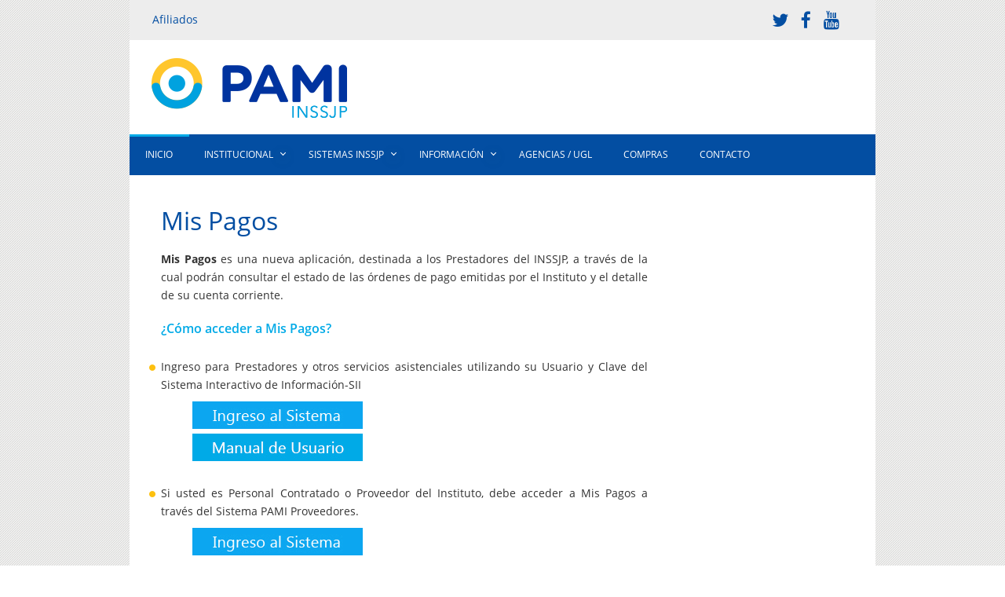

--- FILE ---
content_type: text/html; charset=UTF-8
request_url: https://prestadores.pami.org.ar/bot_prestadores_mis_pagos.php
body_size: 13397
content:
<!DOCTYPE html>

<html xmlns="http://www.w3.org/1999/xhtml" xml:lang="es" lang="es" dir="ltr">
    <head>
                <!-- Include de estadisticas -->
        
    
<!-- Google tag (gtag.js) GD-13658 -->

<script async src="https://www.googletagmanager.com/gtag/js?id=G-C6FBST24YP"></script>
<script>
  window.dataLayer = window.dataLayer || [];
  function gtag(){dataLayer.push(arguments);}
  gtag('js', new Date());

  gtag('config', 'G-C6FBST24YP');
</script>


    <!-- Facebook Pixel Code -->
    <script>
        !function (f, b, e, v, n, t, s) {
            if (f.fbq)
                return;
            n = f.fbq = function () {
                n.callMethod ?
                        n.callMethod.apply(n, arguments) : n.queue.push(arguments)
            };
            if (!f._fbq)
                f._fbq = n;
            n.push = n;
            n.loaded = !0;
            n.version = '2.0';
            n.queue = [];
            t = b.createElement(e);
            t.async = !0;
            t.src = v;
            s = b.getElementsByTagName(e)[0];
            s.parentNode.insertBefore(t, s)
        }(window,
                document, 'script', 'https://connect.facebook.net/en_US/fbevents.js');
        fbq('init', '1474492099276882'); // Insert your pixel ID here.
        fbq('track', 'PageView');
    </script>
    <noscript><img height="1" width="1" style="display:none"
                   src="https://www.facebook.com/tr?id=1474492099276882&ev=PageView&noscript=1"
                   /></noscript>
    <!-- DO NOT MODIFY -->
    <!-- End Facebook Pixel Code -->


        <!-- Fin Include de estadisticas -->

        <title>
            INSSJP - Instituto Nacional de Servicios Sociales para Jubilados y Pensionados        </title>
        <meta charset="UTF-8">
        <meta http-equiv="content-language" content="es" />
        <link rel="icon" href="imagenes/favicon.ico" type="image/x-icon" />
        <link href="css/fuentes.css?v=7007" rel="stylesheet" type="text/css" />
        <link href="css/estilos2.css?v=7007" rel="stylesheet" type="text/css" />
        <link href="css/menu.css?v=7007" rel="stylesheet" type="text/css" />
        <link rel="stylesheet" href="css/font-awesome.css?v=7007" rel="stylesheet" type="text/css" />
                <script type="text/javascript" src="js/jquery-1.8.3.min.js"></script>
        <!--[if IE 8]>
           <link rel="stylesheet" type="text/css" media="screen" href="css/ltie8.css" />
        <![endif]-->

        <!--[if lt IE 8]>
            <link rel="stylesheet" type="text/css" media="screen" href="css/ltie7.css" />
            <![endif]-->
        <!-- NuevoMenu -->
        <link rel="stylesheet" type="text/css" href="css/styles_menu_nomediaquery.css" />
        <script type="text/javascript" src="js/script_menu.js"></script>
        <!-- NuevoMenu FIN -->
        <script type="text/javascript" src="js/funciones.js?v=7007"></script>
        <script type="text/javascript" src="js/mosaic101min.js"></script>
        <script type="text/javascript">
            $(document).ready(function () {
                cargarMosaic();
                //seleccionarProvincia();
                cargarEventos();
            });
        </script>

    </head>
    <body>
    
	
<!-- Google tag (gtag.js) GD-13658 -->

<script async src="https://www.googletagmanager.com/gtag/js?id=G-C6FBST24YP"></script>
<script>
  window.dataLayer = window.dataLayer || [];
  function gtag(){dataLayer.push(arguments);}
  gtag('js', new Date());

  gtag('config', 'G-C6FBST24YP');
</script>


<script type="text/javascript" src="js/wowslider.js"></script>
<script type="text/javascript" src="js/script.js"></script>
 
<div id="contenedor">
    

<!-- **************** inicio cabecera ************** !-->
<!-- inicio cabecera afiliado y fecha !-->
<div id="cabecera">
    <div id="afiliado_prestador">
		<div class="cabeceraboton cab_afiliados">
			<a id="a_afiliados" href="http://www.pami.org.ar/">Afiliados</a>
		</div>
    </div>
    <!--<div id="fecha_hora"> S&aacute;bado, 24.01.2026&nbsp;&nbsp;|&nbsp;&nbsp;01:41 </div>-->
    <div id="botonera_redes">
        <div style="margin:0px !important; float:left;"><a target="_blank" class="fa fa-twitter" href="https://twitter.com/pami_org_ar"><span>&nbsp;</span></a></div>
        <div style="margin:0px !important; float:left;"><a target="_blank" class="fa fa-facebook" href="https://www.facebook.com/pami.org.ar/"><span>&nbsp;</span></a></div>
        <div style="margin:0px 30px 0px 0px !important; float:left;"><a target="_blank" class="fa fa-youtube" href="https://www.youtube.com/user/inssjp"><span>&nbsp;</span></a></div>
    </div>
</div>
<!-- fin inicio cabecera afiliado y fecha !-->

<!-- inicio cabecera imagen !-->
<div id="imagen_central_fondo">
    <div id="logo_central">
        <a href="https://prestadores.pami.org.ar/../../../index.php"><img src="imagenes/cabecera/logo_pami.png" width="275px" height="90px"/></a>
    </div>

    <div id="redes_clima">

    </div>
</div>
<!-- fin inicio cabecera imagen !-->

<!-- **************** fin cabecera ************** !-->

<div id="cssmenu" class="menu_prestadores">
    <ul class="menu_prestadores">
        <li><a href="https://prestadores.pami.org.ar/index.php">Inicio</a></li>

        <li class='has-sub'><a href="javascript:void(0);">Institucional</a>


                    <ul>
                        <li><a href="https://prestadores.pami.org.ar/me_in_historia.php">Historia</a></li>
                        <!-- <li><a href="https://prestadores.pami.org.ar/me_in_policlinicos.php">Efectores Propios</a></li>       -->
                        <li><a href="https://institucional.pami.org.ar/cv_online/login.php" target="_blank">Trabaj&aacute; en PAMI</a></li>
						<li><a href="http://capacitacion.pami.org.ar" target="_blank">Capacitaci&oacute;n a Distancia</a></li>
                        <li><a href="https://correo.pami.org.ar/" target="_blank">Correo Corporativo</a></li>

                        <li><a href="https://prestadores.pami.org.ar/boletin_inssjp.php">Bolet&iacute;n del INSSJP</a></li>
                        <li><a href="https://gobiernoabierto.pami.org.ar" target="_blank">Gobierno Abierto</a></li>
						<li><a href="https://adc.pami.org.ar/"  target="_blank">&nbsp;An&aacute;lisis de Capacidades</a></li>

					</ul>


        </li>

        <li class='has-sub'><a href="javascript:void(0);">Sistemas INSSJP</a>



                    <ul>
                        <li><a href="http://efectores.pami.org.ar/pami_efectores/" target="_blank">Sistema Interactivo de Informaci&oacute;n</a></li>
                        <li><a href="https://prestadores.pami.org.ar/bot_sistemas_envio_info.php">Sistemas de Env&iacute;o de Informaci&oacute;n</a></li>
						<li><a href="https://cup.pami.org.ar/controllers/loginController.php" target="_blank">Clave &Uacute;nica PAMI - CUP</a></li>
                        <li><a href="https://prestadores.pami.org.ar/receta-electronica.php">Receta Electr&oacute;nica</a></li>
						<li><a href="https://prestadores.pami.org.ar/ome_pasos.php">Paneles Gesti&oacute;n OME</a></li>
                        <li><a href="https://prestadores.pami.org.ar/orden_prestacion.php">Orden de Prestaci&oacute;n-OP</a></li>
						<li><a href="https://prestadores.pami.org.ar/cit.php">Circuito de Identificaci&oacute;n de Talonarios</a></li>
						<li><a href="https://prestadores.pami.org.ar/ome.php">Orden M&eacute;dica Electr&oacute;nica</a></li>
						<li><a href="https://proveedores.pami.org.ar/controllers/index.php" target="_blank">Sistema PAMI Proveedores</a></li>
                        <li><a href="https://prestadores.pami.org.ar/novedad_ins_fe.php?vm=2">Facturaci&oacute;n Electr&oacute;nica</a></li>
						<li><a href="https://prestadores.pami.org.ar/instructivodiabetes.php">Actualizaci&oacute;n del padr&oacute;n de afiliados con diabetes</a></li>
						<li><a href="https://prestadores.pami.org.ar/bot_prestadores_mis_pagos.php">Mis Pagos</a></li>
                        <li><a href="https://prestadores.pami.org.ar/result.php?c=8-12&vm=2">Sistema de Ox&iacute;geno</a></li>
                        <li><a href="http://sistemas.pami.org.ar/" target="_blank">Entrenamiento de Sistemas</a></li>
						<li><a href="https://prestadores.pami.org.ar/trasladosprogramados.php">Traslados Programados</a></li>
                    </ul>


        </li>

        <li class='has-sub'><a href="javascript:void(0);">Informaci&oacute;n</a>



                    <ul>
						<li><a href="https://prestadores.pami.org.ar/receta_medica_electronica.php">Receta Electr&oacute;nica</a></li>
						<li><a href="https://prestadores.pami.org.ar/ome_nueva_modalidad_pago.php">La libertad de elegir</a></li>
						<li><a href="https://prestadores.pami.org.ar/oncologia.php?vm=2">Nuevo Modelo de Atenci&oacute;n en Oncolog&iacute;a</a></li>
						<li><a href="https://prestadores.pami.org.ar/medicamentos_pami.php?vm=2">Convenio Medicamentos</a></li>
						<li><a href="https://prestadores.pami.org.ar/farmacias.php?vm=2">Farmacias</a></li>
						<li><a href="https://prestadores.pami.org.ar/caducidad_receta_verde.php">Caducidad Receta Verde</a></li>
                        <li><a href="https://prestadores.pami.org.ar/portal_mc.php">Portal de M&eacute;dicos de Cabecera</a></li>
                        <li><a href="https://prestadores.pami.org.ar/result.php?c=5-2&vm=2">Normas M&eacute;dicas</a></li>
                        <li><a href="https://prestadores.pami.org.ar/result.php?c=8-2&vm=2">Consolidaci&oacute;n de Deuda</a></li>
                        <li><a href="https://prestadores.pami.org.ar/result.php?c=5-1&vm=2">Salud Mental</a></li>
                        <li><a href="https://prestadores.pami.org.ar/sistemas/consulta_hospitalesPublicos/index_hospital.php">Informaci&oacute;n de Hospitales P&uacute;blicos</a></li>
						<!--<li><a href="https://prestadores.pami.org.ar/menu_prestacional.php">Medicina F&iacute;sica, Rehabilitaci&oacute;n e Internaci&oacute;n Cr&oacute;nica</a></li>-->
                    </ul>


        </li>

        <li><a href="https://prestadores.pami.org.ar/result.php?c=3-7&vm=2" class="drop2">Agencias / UGL</a></li>

        <li><a href="https://prestadores.pami.org.ar/result.php?c=7-0&vm=2" class="drop2">Compras</a></li>

		<li><a href="https://prestadores.pami.org.ar/form_prest/index.php" class="drop2">Contacto</a></li>


    </ul>
    <div style="clear: both;"></div>

</div>
 
    <div id="contenido_secciones">
 
        <div id="contenido_interno">

            <h1>Mis Pagos</h1>

<p><b>Mis Pagos</b> es una nueva aplicaci&oacute;n, destinada a los Prestadores del INSSJP, a trav&eacute;s de la cual podr&aacute;n consultar el estado de las &oacute;rdenes de pago emitidas por el Instituto y el detalle de su cuenta corriente. </p>

<h3>&iquest;C&oacute;mo acceder a Mis Pagos?</h3>

<ul>
    <li>Ingreso para Prestadores  y otros servicios asistenciales utilizando su Usuario y Clave del Sistema Interactivo de Informaci&oacute;n-SII</li>
    
    <a href="http://cup.pami.org.ar" target="_blank"><img src="imagenes/botones_naranjas/btn_ingreso_sistema.jpg" width="217" height="35"/></a>
<br />
    <a href="https://www.pami.org.ar/pdf/mis_pagos_manual_prestador.pdf" target="_blank"><img src="imagenes/botones_naranjas/manual_de_usuario.jpg" width="217" height="35"/></a>
<br />
<br />
    
    <li>Si usted es Personal Contratado o Proveedor del Instituto, debe acceder a Mis Pagos a trav&eacute;s del Sistema PAMI Proveedores.</li>
    
    <a href="https://proveedores.pami.org.ar/controllers/index.php" target="_blank"><img src="imagenes/botones_naranjas/btn_ingreso_sistema.jpg" width="217" height="35" /></a>
<br />
<br />

    
</ul>

            <hr/>
            <br/>  
			<div class="m-b-20" style="width:95%; border:2px solid #ffce34; padding:15px; clear:both;">
				<h1>Ayuda para prestadores y proveedores</h1>
				<p>
					Ante cualquier inconveniente o consulta sobre el uso del sistema puede comunicarse con la Mesa de Ayuda a Prestadores todos los d&iacute;as,
					durante las 24 horas a trav&eacute;s de la aplicaci&oacute;n WhatsApp al n&uacute;mero <b><a class="subrayado" href="tel:+5491141991265">+54 9 11 4199-1265</a></b>.
				</p>
				<p>
					Tambi&eacute;n, de lunes a viernes de 10 a 15 horas puede conversar con un asistente o solicitarle que se comunique telef&oacute;nicamente.
				</p>
            </div>
     







            <br />
            <a href="javascript:history.go(-1)"><img src="imagenes/botones_naranjas/btn_volver.jpg" width="81" height="35" /></a>

		</div>
		
	<div id="contenido_interno_derecha">

	
	</div>
	
	</div>
 
    
<input type="hidden" id="RA_WEB" name="RA_WEB" value="https://prestadores.pami.org.ar/"/>
<input type="hidden" id="RA_INS" name="RA_INS" value="https://institucional.pami.org.ar/"/>    <!-- pie !-->
<div id="pie"><p class="parrafo_pie">2019 PAMI - Instituto Nacional de Servicios Sociales para Jubilados y Pensionados</p>
    <a href="https://prestadores.pami.org.ar/me_in_ufi.php?vm=3"><img src="../imagenes/logo_ufi_pie.png" class="ufi" alt=""/></a>
</div>
<!-- fin pie !--></div>

  
 
</body>
</html>

--- FILE ---
content_type: text/css
request_url: https://prestadores.pami.org.ar/css/fuentes.css?v=7007
body_size: 10736
content:
@font-face {
    font-family: 'Open Sans';
    font-style: normal;
    font-weight: 300;
    src: local('Open Sans Light'), local('OpenSans-Light'), url("face1.woff") format('woff');
}
@font-face {
    font-family: 'Open Sans';
    font-style: normal;
    font-weight: 400;
    src: local('Open Sans'), local('OpenSans'), url("face2.woff") format('woff');
}
@font-face {
    font-family: 'Open Sans';
    font-style: normal;
    font-weight: 600;
    src: local('Open Sans Semibold'), local('OpenSans-Semibold'), url("face3.woff") format('woff');
}
@font-face {
    font-family: 'Open Sans';
    font-style: normal;
    font-weight: 700;
    src: local('Open Sans Bold'), local('OpenSans-Bold'), url("face4.woff") format('woff');
}
@font-face {
    font-family: 'Open Sans';
    font-style: italic;
    font-weight: 400;
    src: local('Open Sans Italic'), local('OpenSans-Italic'), url("face5.woff") format('woff');
}
@font-face {
    font-family: 'Open Sans';
    font-style: italic;
    font-weight: 600;
    src: local('Open Sans Semibold Italic'), local('OpenSans-SemiboldItalic'), url("face7.woff") format('woff');
}



@font-face {
    font-family: 'GothamRoundedBold';
    src: url('gothamrnd-bold.eot');
    src: url('gothamrnd-bold.eot') format('embedded-opentype'),
         url('gothamrnd-bold.woff') format('woff'),
         url('gothamrnd-bold.ttf') format('truetype'),
         url('gothamrnd-bold.svg#GothamRoundedBold') format('svg');
}

@font-face {
    font-family: 'GothamRoundedBook';
    src: url('gothamrnd-book.eot');
    src: url('gothamrnd-book.eot') format('embedded-opentype'),
         url('gothamrnd-book.woff') format('woff'),
         url('gothamrnd-book.ttf') format('truetype'),
         url('gothamrnd-book.svg#GothamRoundedBook') format('svg');
}
@font-face {
    font-family: 'GothamRoundedMedium';
    src: url('gothamrnd-medium.eot');
    src: url('gothamrnd-medium.eot') format('embedded-opentype'),
         url('gothamrnd-medium.woff') format('woff'),
         url('gothamrnd-medium.ttf') format('truetype'),
         url('gothamrnd-medium.svg#GothamRoundedMedium') format('svg');
}
@font-face {
    font-family: 'GothamRoundedLight';
    src: url('gothamrnd-light.eot');
    src: url('gothamrnd-light.eot') format('embedded-opentype'),
         url('gothamrnd-light.woff') format('woff'),
         url('gothamrnd-light.ttf') format('truetype'),
         url('gothamrnd-light.svg#GothamRoundedLight') format('svg');
}



@font-face {
    font-family: 'robotoblack';
    src: url('Roboto-Black-webfont.eot');
    src: url('Roboto-Black-webfont.eot?#iefix') format('embedded-opentype'),
         url('Roboto-Black-webfont.woff') format('woff'),
         url('Roboto-Black-webfont.ttf') format('truetype'),
         url('Roboto-Black-webfont.svg#robotoblack') format('svg');
    font-weight: normal;
    font-style: normal;

}

@font-face {
    font-family: 'robotoblack_italic';
    src: url('Roboto-BlackItalic-webfont.eot');
    src: url('Roboto-BlackItalic-webfont.eot?#iefix') format('embedded-opentype'),
         url('Roboto-BlackItalic-webfont.woff') format('woff'),
         url('Roboto-BlackItalic-webfont.ttf') format('truetype'),
         url('Roboto-BlackItalic-webfont.svg#robotoblack_italic') format('svg');
    font-weight: normal;
    font-style: normal;

}

@font-face {
    font-family: 'robotobold';
    src: url('Roboto-Bold-webfont.eot');
    src: url('Roboto-Bold-webfont.eot?#iefix') format('embedded-opentype'),
         url('Roboto-Bold-webfont.woff') format('woff'),
         url('Roboto-Bold-webfont.ttf') format('truetype'),
         url('Roboto-Bold-webfont.svg#robotobold') format('svg');
    font-weight: normal;
    font-style: normal;

}

@font-face {
    font-family: 'roboto_condensedbold';
    src: url('RobotoCondensed-Bold-webfont.eot');
    src: url('RobotoCondensed-Bold-webfont.eot?#iefix') format('embedded-opentype'),
         url('RobotoCondensed-Bold-webfont.woff') format('woff'),
         url('RobotoCondensed-Bold-webfont.ttf') format('truetype'),
         url('RobotoCondensed-Bold-webfont.svg#roboto_condensedbold') format('svg');
    font-weight: normal;
    font-style: normal;

}

@font-face {
    font-family: 'roboto_condensedbold_italic';
    src: url('RobotoCondensed-BoldItalic-webfont.eot');
    src: url('RobotoCondensed-BoldItalic-webfont.eot?#iefix') format('embedded-opentype'),
         url('RobotoCondensed-BoldItalic-webfont.woff') format('woff'),
         url('RobotoCondensed-BoldItalic-webfont.ttf') format('truetype'),
         url('RobotoCondensed-BoldItalic-webfont.svg#roboto_condensedbold_italic') format('svg');
    font-weight: normal;
    font-style: normal;

}

@font-face {
    font-family: 'robotobold_italic';
    src: url('Roboto-BoldItalic-webfont.eot');
    src: url('Roboto-BoldItalic-webfont.eot?#iefix') format('embedded-opentype'),
         url('Roboto-BoldItalic-webfont.woff') format('woff'),
         url('Roboto-BoldItalic-webfont.ttf') format('truetype'),
         url('Roboto-BoldItalic-webfont.svg#robotobold_italic') format('svg');
    font-weight: normal;
    font-style: normal;

}

@font-face {
    font-family: 'roboto_condensedregular';
    src: url('RobotoCondensed-Regular-webfont.eot');
    src: url('RobotoCondensed-Regular-webfont.eot?#iefix') format('embedded-opentype'),
         url('RobotoCondensed-Regular-webfont.woff') format('woff'),
         url('RobotoCondensed-Regular-webfont.ttf') format('truetype'),
         url('RobotoCondensed-Regular-webfont.svg#roboto_condensedregular') format('svg');
    font-weight: normal;
    font-style: normal;

}

@font-face {
    font-family: 'roboto_condenseditalic';
    src: url('RobotoCondensed-Italic-webfont.eot');
    src: url('RobotoCondensed-Italic-webfont.eot?#iefix') format('embedded-opentype'),
         url('RobotoCondensed-Italic-webfont.woff') format('woff'),
         url('RobotoCondensed-Italic-webfont.ttf') format('truetype'),
         url('RobotoCondensed-Italic-webfont.svg#roboto_condenseditalic') format('svg');
    font-weight: normal;
    font-style: normal;

}

@font-face {
    font-family: 'robotoitalic';
    src: url('Roboto-Italic-webfont.eot');
    src: url('Roboto-Italic-webfont.eot?#iefix') format('embedded-opentype'),
         url('Roboto-Italic-webfont.woff') format('woff'),
         url('Roboto-Italic-webfont.ttf') format('truetype'),
         url('Roboto-Italic-webfont.svg#robotoitalic') format('svg');
    font-weight: normal;
    font-style: normal;

}

@font-face {
    font-family: 'robotolight';
    src: url('Roboto-Light-webfont.eot');
    src: url('Roboto-Light-webfont.eot?#iefix') format('embedded-opentype'),
         url('Roboto-Light-webfont.woff') format('woff'),
         url('Roboto-Light-webfont.ttf') format('truetype'),
         url('Roboto-Light-webfont.svg#robotolight') format('svg');
    font-weight: normal;
    font-style: normal;

}

@font-face {
    font-family: 'roboto_condensedlight';
    src: url('RobotoCondensed-Light-webfont.eot');
    src: url('RobotoCondensed-Light-webfont.eot?#iefix') format('embedded-opentype'),
         url('RobotoCondensed-Light-webfont.woff') format('woff'),
         url('RobotoCondensed-Light-webfont.ttf') format('truetype'),
         url('RobotoCondensed-Light-webfont.svg#roboto_condensedlight') format('svg');
    font-weight: normal;
    font-style: normal;

}

@font-face {
    font-family: 'roboto_condensedlight_italic';
    src: url('RobotoCondensed-LightItalic-webfont.eot');
    src: url('RobotoCondensed-LightItalic-webfont.eot?#iefix') format('embedded-opentype'),
         url('RobotoCondensed-LightItalic-webfont.woff') format('woff'),
         url('RobotoCondensed-LightItalic-webfont.ttf') format('truetype'),
         url('RobotoCondensed-LightItalic-webfont.svg#roboto_condensedlight_italic') format('svg');
    font-weight: normal;
    font-style: normal;

}

@font-face {
    font-family: 'robotolight_italic';
    src: url('Roboto-LightItalic-webfont.eot');
    src: url('Roboto-LightItalic-webfont.eot?#iefix') format('embedded-opentype'),
         url('Roboto-LightItalic-webfont.woff') format('woff'),
         url('Roboto-LightItalic-webfont.ttf') format('truetype'),
         url('Roboto-LightItalic-webfont.svg#robotolight_italic') format('svg');
    font-weight: normal;
    font-style: normal;

}

@font-face {
    font-family: 'robotomedium';
    src: url('Roboto-Medium-webfont.eot');
    src: url('Roboto-Medium-webfont.eot?#iefix') format('embedded-opentype'),
         url('Roboto-Medium-webfont.woff') format('woff'),
         url('Roboto-Medium-webfont.ttf') format('truetype'),
         url('Roboto-Medium-webfont.svg#robotomedium') format('svg');
    font-weight: normal;
    font-style: normal;

}

@font-face {
    font-family: 'robotomedium_italic';
    src: url('Roboto-MediumItalic-webfont.eot');
    src: url('Roboto-MediumItalic-webfont.eot?#iefix') format('embedded-opentype'),
         url('Roboto-MediumItalic-webfont.woff') format('woff'),
         url('Roboto-MediumItalic-webfont.ttf') format('truetype'),
         url('Roboto-MediumItalic-webfont.svg#robotomedium_italic') format('svg');
    font-weight: normal;
    font-style: normal;

}

@font-face {
    font-family: 'robotoregular';
    src: url('Roboto-Regular-webfont.eot');
    src: url('Roboto-Regular-webfont.eot?#iefix') format('embedded-opentype'),
         url('Roboto-Regular-webfont.woff') format('woff'),
         url('Roboto-Regular-webfont.ttf') format('truetype'),
         url('Roboto-Regular-webfont.svg#robotoregular') format('svg');
    font-weight: normal;
    font-style: normal;

}

@font-face {
    font-family: 'robotothin';
    src: url('Roboto-Thin-webfont.eot');
    src: url('Roboto-Thin-webfont.eot?#iefix') format('embedded-opentype'),
         url('Roboto-Thin-webfont.woff') format('woff'),
         url('Roboto-Thin-webfont.ttf') format('truetype'),
         url('Roboto-Thin-webfont.svg#robotothin') format('svg');
    font-weight: normal;
    font-style: normal;

}

@font-face {
    font-family: 'robotothin_italic';
    src: url('Roboto-ThinItalic-webfont.eot');
    src: url('Roboto-ThinItalic-webfont.eot?#iefix') format('embedded-opentype'),
         url('Roboto-ThinItalic-webfont.woff') format('woff'),
         url('Roboto-ThinItalic-webfont.ttf') format('truetype'),
         url('Roboto-ThinItalic-webfont.svg#robotothin_italic') format('svg');
    font-weight: normal;
    font-style: normal;

}


--- FILE ---
content_type: text/css
request_url: https://prestadores.pami.org.ar/css/estilos2.css?v=7007
body_size: 72143
content:
@charset "utf-8";

/*reseteo todo a 0*/
* html, body, h1,h2,h3,h4,h5,h6,p,img,hr,#usuario,#contenido,#afiliado_prestador, #fecha_hora, #top, #menu, #galeria, #footer, #logotop{margin:0px;padding:0px;}
img {border:0px;}
body{font-family: 'Open Sans', Arial, sans-serif;background-image: url('../imagenes/bg_general.png');background-repeat:repeat; overflow-y:scroll;}

/******************** links *************************/
a:link {color:#034ea2;text-decoration: none;}
a:visited {color:#034ea2;}
a:hover {color:#034ea2;}
a:active {color:#034ea2;}
body {color:#555;}
/*contenedor principal*/
#contenedor{margin:0px auto;padding:0px;border:0;width:950px;height:auto;}
#contenido{}
/******************** fin links *************************/


/******************* cabecera *******************/
#cabecera{margin: 0;background-color:#ededed;height:51px;width:100%;}
/* cabecera izquierda tab afiliados*/
#afiliado_prestador{max-width:500px;float:left;height:51px;}
/*cabecera derecha fecha y hora*/
#fecha_hora{width:300px;float:right;padding-top:22px;text-align:right;padding-right:18px;color:#ffffff;font-size: 12px;}
/*imagen central pami*/
#imagen_central_fondo{margin: 0;/*background-image: url('../imagenes/cabecera/bg_top.jpg');background-repeat:no-repeat;*/background-color: #FFFFFF;height: 120px;width:950px;}
#imagen_central_fondo.top_presidencial {/*background-image: url('../imagenes/cabecera/top_presidencia.jpg');*/}
/*logo central pami*/
#logo_central{float: left;margin-left:15px;padding-top:16px;width:300px;height:100px;}
/* redes y clima */
#redes_clima{width:500px;height: 120px;float:right;}
/*botonera redes sociales */
#botonera_redes{margin-top:9px;height:30px;float:right; font-size:23px;}
#botonera_redes div a:hover{color: #00aae7;}
.facebook{float:right;width:40px;height:40px;border-right: 1px solid #cccccc;border-left: 1px solid #cccccc; border-bottom:1px solid #cccccc; border-top:1px solid #cccccc;}
.twitter{float:right;width:40px;height:40px; border-bottom:1px solid #cccccc; border-top:1px solid #cccccc;}
.youtube{float:right;width:40px;height:40px;border-right: 1px solid #cccccc;border-left: 1px solid #cccccc; border-bottom:1px solid #cccccc; border-top:1px solid #cccccc;}
/*estado del tiempo*/
#estado_tiempo{width:160px;margin:0;height:73px;float:right; border: 1px solid #cccccc; margin-right:30px;}
#select_provincias{float: right;margin-right: 8px;margin-top: 5px;}
#select_provincias span {font-size: 13px;}
.cabeceraboton {
	float:left;
	text-align:center;
	padding-top:15px;
	font-size:14px;
}


/********************** clima **********************/
#clima {width: 137px; padding: 2px 13px 0px 11px; float:right; margin-right: 0px; margin-top:0px; float:right;}
#clima_span {display: inline-block;font-size: 13px;color: #000;vertical-align: top;padding-top: 0px;width: 240px;text-align: right; float:right;}
#wxIcon2 {display: inline-block;width: 34px;height: 34px;margin: 1px 27px 0 8px;overflow: hidden; float:right;}
#wxTemp {display: inline-block;color: #333;vertical-align: top; padding-top: 5px;margin-left: 0;font-size: 14px; float:right;}
#wxIcon {display: inline-block;width: 51px;height: 34px; margin:0px 30px -1px -5px; overflow: hidden; background: url('../imagenes/wicons.png') no-repeat 61px 0;float:right;}
/******************* fin clima **********************/


/******************* fin cabecera *******************/


/****************** buscador pami ******************/
#buscador_pami{width:140px;margin:0px 0px 0px 0px;height:27px;background: url('../imagenes/searchfield2.png') no-repeat;padding-left: 10px;}
#input_buscador{height:17px;}
.buscador_afiliados{width:153px;padding: 13px 7px 4px 7px !important;}
.buscador_afiliados:hover{background: none !important;}
.nohover{}
.nohover:hover{background: none !important;}
.input_buscador_afiliados{width:97px;background: none;border: none;}
.buscador_prestadores{width:153px;padding: 13px 7px 4px 7px !important;}
.input_buscador_prestadores{width:97px;background: none;border: none;}
#resultados_busqueda{width:270px;max-height:230px;top:43px;background-color:#ffffff;opacity:0.9;padding:10px 20px 10px 20px;overflow-y:auto;overflow-x:hidden; z-index:9999;position:absolute;display:none;right:-1px;border:1px solid #a5a5a5;-moz-box-shadow: 0px 2px 6px #6f6f6f;-webkit-box-shadow: 0px 2px 6px #6f6f6f;box-shadow: 0px 2px 6px #6f6f6f;}
.resultados_afiliados{}
.resultados_prestadores{}
#resultados_busqueda a{font-size: 12px;font-weight: 400;color:#555 !important;}
#resultados_busqueda span{font-size: 12px;}
.resultados_busqueda{border-bottom: 1px solid #ccc;line-height:1.3;}
.sin_resultados{}
.hr_resultados{margin-top: 5px;margin-bottom: 5px;color:#ffffff;}
/****************** fin buscador pami ******************/

/***************** Error formulario ********************/
.error_formulario {background-color:#FEAEAE !important;border : 1px solid #ff0000 !important;opacity: 0.8;}
.btn_volver{background-image: url('../imagenes/botones_naranjas/btn_volver.jpg');width: 81px;height: 35px;border:0px;float:left;cursor:pointer;}
.btn_enviar{background-image: url('../imagenes/botones_naranjas/enviar.jpg');width: 81px;height: 35px;border:0px;float:right;cursor:pointer;}
/**************** Fin Error formulario *****************/

/******************* slideshow *******************/
#slide{position: relative;}
.ft-title{width:920px;font-family: 'Open Sans', Arial, sans-serif;color:#ffffff !important;padding: 15px 15px 15px 15px;font-size:17px !important;}
.ft-next{top:120px !important;}
.ft-prev{top:120px !important;}

#ft-buttons-slide{float:right;}
#ft-buttons-slide a{text-decoration: none !important;border: 0px;}

.ft-button-slide{background:url('../imagenes/slideshow/icono_0.png') no-repeat center !important;}
.ft-button-slide-active{background:url('../imagenes/slideshow/icono_1.png') no-repeat center !important;}
/******************* fin slideshow *******************/

#ver_mas, #ver_mas_presidencial{width:100%;height:22px;}
#ver_mas {background-color:#FF8500;}
#ver_mas_presidencial {background-color:#00679B;}
#ver_mas_destacadas{text-align:center; font-size:14px;}

/******************* noticias breves *******************/
#noticias_breves{width:100%;margin-top:23px;margin-bottom:15px;background-color:#ffffff;}
#breves_top{max-width:950px; background-color:#ffce34; margin-bottom:10px; /*border-bottom:1px solid #CCCCCC;*/ padding-top:3px;}
.div_contenedor_breves{margin-top:0px;}
.noticias_breves{height:150px;padding-top: 0px;}
.titulo_breves_izq{height:20px;font-size:16px;padding-bottom:8px; float:left; padding-left:10px;}
.titulo_breves_der{height:20px;font-size:16px;padding-bottom:8px; padding-right:10px;}
.breves_fecha{color:#555;font-size:14px;font-weight:600;}
#breves_izquierda{height:65px;padding:0px 10px 10px 10px;background-color:#ffffff;margin-bottom: 10px;}
#breves_izquierda p{font-size: 16px;}
#breves_izquierda a{font-size: 16px;}
#breves_centro{height:65px;padding:0px 10px 10px 10px;font-size: 14px;background-color:#ffffff;margin-bottom: 10px;border-left: 1px solid #ccc;border-right: 1px solid #ccc;}
#breves_centro a {font-size: 16px;}
#breves_centro p{font-size: 16px;}
#breves_derecha{height:65px;padding:0px 10px 10px 10px;font-size: 14px;background-color:#ffffff;margin-bottom: 10px;}
#ver_mas_breves{text-align: right;}
#ver_mas_breves a{width: 100%;}
#breves_derecha_noticia a{font-size: 16px;}
#breves_derecha_noticia p{font-size: 16px;}
/******************* fin noticias breves *******************/


/******************* columnas *******************/
.columna_izquierda{float:left;width:308px;}
.columna_centro{float:left;width:308px;}
.columna_derecha{float:right;width:308px;}
.vacia{width: 286px;height:230px;margin: 0px 0px 20px 35px;}
.bre_columna_izquierda{float:left;width:294px;}
.bre_columna_centro{float:left;width:294px;}
.bre_columna_derecha{float:right;width:294px;}
/******************* fin columnas *******************/

/********************** accesos *******************************/
#accesos{width:100%;}
/********************** fin accesos *******************************/

/********************** accesos hover ******************************/
.mosaic-block {position:relative;overflow:hidden;height:230px;margin:0px 0px 0px 0px;margin-bottom:20px;}
.mosaic-block-centro {position:relative;overflow:hidden;height:230px;margin-top:0px;margin-right:0px;margin-bottom:20px;margin-left:13px;}
.mosaic-backdrop {display:none;position:absolute;top:0;height:100%;width:100%;}
.mosaic-overlay {display:none;z-index:5;position:absolute;width:100%;height:100%;}
.abajo .mosaic-overlay {bottom:-230px;height:230px;background:url(../imagenes/mosaic/bg-black.png);}
.arriba .mosaic-overlay {top:-230px;height:230px;background:url(../imagenes/mosaic/bg-black.png);}
.izquierda .mosaic-overlay {left:-700px;height:230px;background:url(../imagenes/mosaic/bg-black.png);}
.abajo2 .mosaic-overlay {bottom:-230px;height:230px;background:url(../imagenes/mosaic/bg-yellow.png);}
.arriba2 .mosaic-overlay {top:-230px;height:230px;background:url(../imagenes/mosaic/bg-yellow.png);}
.izquierda2 .mosaic-overlay {left:-700px;height:230px;background:url(../imagenes/mosaic/bg-yellow.png);}
.abajo3 .mosaic-overlay {bottom:-230px;height:230px;background:url(../imagenes/mosaic/bg-grey.png);}
.arriba3 .mosaic-overlay {top:-230px;height:230px;background:url(../imagenes/mosaic/bg-grey.png);}
.izquierda3 .mosaic-overlay {left:-700px;height:230px;background:url(../imagenes/mosaic/bg-grey.png);}

.details p {color:#ffffff !important;padding: 20px 20px 20px 20px;}
.details2 p {color:#ffffff !important;padding: 20px 20px 20px 20px;}
.details3 p {color:#ffffff !important;padding: 20px 20px 20px 20px;}



/********************** fin accesos hover **************************/

/************************** tabla de actividades *********************/
.lista_actividades {font-size: 14px; width: 100%;}
.lista_actividades th, .lista_actividades td {text-align: center;padding: 2px 5px 2px 5px;}
.lista_actividades th {color: #fff;background-color: #034ea2; font-weight: normal;}
.lista_actividades td {font-size: 12px; text-align: left; padding: 10px 0px 10px 10px;}
.lista_actividades tr:nth-child(even) {background: #F2F2F2;}
.lista_actividades tr:nth-child(odd) {background: #fff;}
.negro {text-align:center; height:100%;width:100%; color:#000; font-size:14px;}
.negro:hover {color:#990000}
/************************** fin tabla de actividades *********************/


#footer {max-width:950px;height:65px;}
#footer_pami_escucha{
	background-color: #00aae7;
    color: #fff;
    float: left;
    height: 65px;
    text-align: center;
    width: 475px;
	}
#footer_pami_escucha:hover{background-color: #0bbfff;}
#footer_credencial{
	background-color: #00aae7;
    color: #fff;
    float: left;
    height: 65px;
    text-align: center;
    width: 950px;
	}
#footer_credencial:hover{background-color: #0bbfff;}
#footer_pami_emergencias{
	background-color: #00aae7;
    color: #fff;
    float: left;
    height: 65px;
    text-align: center;
    width: 475px;
	}
#footer_pami_emergencias:hover{background-color: #0bbfff;}
#pie {color:#555;max-width:580px;text-align: center;font-size: 11px;font-weight: 600;height: 50px;margin: 0px auto 0px auto;}
#piemultimedia02{float:left;width:33px;background:url(../multimedia/css/images/piemultimedia02.jpg) no-repeat;height:32px;}
#piemultimedia02:hover{width:33px;background:url(../multimedia/css/images/piemultimedia02r.jpg) no-repeat;cursor:pointer;}
#piemultimedia03{float:left;width:33px;background:url(../multimedia/css/images/piemultimedia03.jpg) no-repeat;height:32px;}
#piemultimedia03:hover{width:33px;background:url(../multimedia/css/images/piemultimedia03r.jpg) no-repeat;cursor:pointer;}
#piemultimedia04{float:left;width:33px;background:url(../multimedia/css/images/piemultimedia04.jpg) no-repeat;height:32px;}
#piemultimedia04:hover{width:33px;background:url(../multimedia/css/images/piemultimedia04r.jpg) no-repeat;cursor:pointer;}
#piemultimedia06{float:left;width:148px;background:url(../multimedia/css/images/piemultimedia06.jpg) no-repeat;height:32px;}
#piemultimedia06:hover{width:148px;background:url(../multimedia/css/images/piemultimedia06r.jpg) no-repeat;cursor:pointer;}
#piemultimediamenteactiva{float:left;width:308px;background:url(../multimedia/css/images/botmenteactiva01.jpg) no-repeat;height:65px; margin-top:11px;}
#piemultimediamenteactiva:hover{width:308px;background:url(../multimedia/css/images/botmenteactiva01r.jpg) no-repeat;cursor:pointer; margin-top:11px;}
.parrafo_pie{margin-top: 20px;float:left;width:auto;margin-bottom: 20px;}
#pie a {float:left;}
.tuv{align:"absmiddle";margin-top: 10px;margin-bottom: 20px;float:right;margin-left: 30px;}
.ufi{margin-top: 10px;margin-bottom: 20px;float:right;margin-left: 15px;}
#opinion {width:100%;text-align:right;font-size: 14px;}
#botonera_opinion{width:100%;}


#contenido_secciones {
    float:left;
    margin:0px;
    padding:0px;
    background-color:#FFFFFF;
    width: 100%;
    padding-top: 40px;
    padding-bottom: 50px;
	line-height: 23px;
}

#contenido_interno {
    float:left;
    margin:0px;
    padding:0px;
    background-color:#FFFFFF;
    width: 620px;
    padding-left:40px;
    padding-right:40px;
}

#contenido_interno_100 {
    float:left;
    margin:0px;
    padding:0px;
    background-color:#FFFFFF;
    width: 870px;
    padding-left:40px;
    padding-right:40px;
}

.contenido_interno_100_portal_mc {
    float:left;
    margin:0px;
    padding:0px;
    background-color:#FFFFFF;
    width: 100%;
    padding-left:0px;
    padding-right:0px;
	padding-bottom:10px;
}

#contenido_interno_servicios {
    float:left;
    margin:0px;
    padding:0px;
    background-color:#FFFFFF;
    width: 870px;
    padding-left:40px;
    padding-right:40px;
}

#contenido_juegos {
    float:left;
    margin:0px;
    padding:0px;
    background-color:#FFFFFF;
    width: 850px;
    padding-left:40px;
    padding-right:40px;
    position:relative;
}

#contenido_solitario {
    float:left;
    margin:0px;
    padding:0px;
    background-color:#ffffff;
    width: 750px;
    padding-left:40px;
    padding-right:40px;
    position:relative;
    height:800px;
    margin-left:80px;
}

#contenido_rompecabezas {
    margin:0px;
    padding:0px;
    background-color:#ffffff;
    width: 750px;
    padding-left:40px;
    padding-right:40px;
    position:relative;
    margin-left:80px;
}


#contenido_interno_derecha {
    float:right;
    margin:0px;
    padding:0px;
    background-color: #FFFFFF;
    width: 250px;
}

.evo_normal {
	font-family: 'GothamRoundedBook', Arial, sans-serif !important;
	line-height:26px;
}
.azul {
	color:#034ea2 !important;
}
.rojo {
	color:#f00 !important;
}
.naranja {
	color:#ef7e00 !important;
}

.amarillo {
	color: #FFC72C !important;
}
.fondoazul {
	background-color:#034ea2 !important;
}
.fondoblanco {
	background-color:#fff !important;
}
.azulclaro {
	color:#00A3E0 !important;
}
.fondoazulclaro {
	background-color:#00aae7 !important;
}
.fondotransparente {
	background-color: transparent !important;
}
.fondogrisclaro {
	background-color: #f2f2f2 !important;
}
.fondogrismodal {
	background-color: rgba(0,0,0,0.1) !important;
}
.fondoceleste {
	background-color: #ebf6fc !important;
}
.bordeazulclaro {
	border:1px solid #00aae7 !important;
}
.bordeizquierdaazulclaro {
	border-left:1px solid #00aae7 !important;
}
.bordeblanco {
	border:1px solid #fff !important;
}
.bordeazul {
	border:1px solid #034ea2 !important;
}
.bordevioleta7 {
	border:7px solid #464593 !important;
}
.bordevioleta7:before {
	content: " ";
	position: absolute;
	z-index: -1;
	top: -10px;
	left: -10px;
	right: -10px;
	bottom: -10px;
	border: 5px solid #fff;
	border-radius:100px;
}

.subrayado {
	 text-decoration: underline !important;
}

.bordegris {
	border:1px solid #ccc !important;
}

.bordearribaamarillo {
	border-top: 15px solid #FFCE34 !important;
}
.bordeabajogris {
	border-bottom:1px solid #ccc !important;
}
.bordeabajoazul {
	border-bottom:1px solid #034EA2 !important;
}

.blanco {
	color:#fff !important;
}
.float-left {
	float:left !important;
}
.float-right {
	float:right !important;
}
.relativo {
	position:relative;
	z-index:10;
}
.absoluto {
	position:absolute;
	z-index:15;
}
.absolutocentradoh {
	left: 0;
	right: 0;
	margin-left:
	auto;
	margin-right: auto;
}

/*titulos*/

h1 {
    margin: 0px !important;
    padding: 0px !important;
    font-size: 32px !important;
    font-family: 'Open Sans', Arial, sans-serif !important;
    font-weight: 400 !important;
    color: #034ea2 !important;
    padding-bottom: 20px !important;
	line-height: 35px !important;
}

.h1_evo {
    margin: 0px !important;
    padding: 0px !important;
    font-size: 32px !important;
    font-family: 'GothamRoundedBold', Arial, sans-serif !important;
    font-weight: normal !important;
    color: #034ea2 !important;
    padding-bottom: 20px !important;
}

/*subtitulo gris si hace falta bajo el h1*/
h2 {
    margin: 0px;
    padding: 0px;
    font-size: 20px;
    font-family: 'Open Sans', Arial, sans-serif;
    font-weight: 400;
    color: #807f7f;
    padding-bottom: 15px;
    text-align: justify;
}
.h2_evo {
    margin: 0px;
    padding: 0px;
    font-size: 20px;
    font-family: 'GothamRoundedBold', Arial, sans-serif;
    font-weight: normal;
    color: #034ea2;
    padding-bottom: 15px;
    text-align: justify;
	text-transform:uppercase;
}

/*subtitulos naranja*/
h3{
    margin: 0px !important;
    padding: 0px!important;
    font-size: 16px !important;
    font-family: 'Open Sans', Arial, sans-serif !important;
    font-weight: 600 !important;
    color: #00aae7 !important;
    padding-bottom: 10px !important;
    padding-top: 10px !important;
	line-height: 22px !important;
}

/*subtitulos nivel 3 - negro*/
h4{
    margin: 0px;
    padding: 0px;
    font-size: 14px;
    font-family: 'Open Sans', Arial, sans-serif;
    font-weight: 400;
    color: #323232;
    padding-bottom: 10px;
    padding-top: 10px;
}

/* subtitulo bordo */
h5 {
    margin: 0px;
    padding: 0px;
    font-size: 20px;
    font-family: 'Open Sans', Arial, sans-serif;
    font-weight: 400;
    color: #034ea2;
    padding-bottom: 20px;
}

/* Nombre de bate - cartilla */
h6{
    margin: 0px;
    padding: 0px;
    font-size: 14px;
    font-family: 'Open Sans', Arial, sans-serif;
    font-weight: 400;
    color: #034ea2;
    padding-bottom: 10px;
    padding-top: 10px;
}
/*texto para parrafos*/
#contenido_interno p {
    margin: 0px;
    padding: 0px;
    font-size: 14px;
    font-family: 'Open Sans', Arial, sans-serif;
    font-weight: 400;
    color: #333;
    line-height: 1.7;
    padding-bottom: 10px;
    text-align:justify;
}

.legal_politica_calidad{
    margin: 0px;
    padding: 0px;
    font-size: 12px;
    font-family: 'Open Sans', Arial, sans-serif;
    font-weight: 400;
    color: #999;
    font-style:italic;
    padding-bottom: 10px;
}

#contenido_interno ul li{
    list-style-type: none;
    list-style-image: url("../imagenes/lista.png");
    font-size: 14px;
    font-family: 'Open Sans', Arial, sans-serif;
    font-weight: 400;
    color: #333;
    line-height: 1.7;
    padding-bottom: 10px;
    padding-left: 0px;
    margin-left:-40px;
    text-align:justify;

}

/*TITULOS PARA AUTOCUIDADO*/
.titulo_autocuidado {
    margin: 0px;
    padding: 0px;
    font-size: 45px;
    font-family: 'Open Sans', Arial, sans-serif;
    font-weight: 400;
    color:#034ea2;
    padding-bottom: 20px;
}

/*************************** acordion como afiliarse ***********************/
#wrapper {
    width: 620px;
    margin-left: auto;
    margin-right: auto;
}

.accordionButton {
    width: 620px;
    float: left;
    _float: none;
    cursor: pointer;
}

.accordionContent {
    width: 620px;
    float: left;
    _float: none;
    margin-top:10px;
}

.over {
    background: #efefef;
}

/************************** fin acordion como afiliarse *********************/

/************************ botonera sistemas *********************************/
.botonera_sistemas{width: 100%;margin:0px 0px 0px 0px;padding:0px 0px 0px 0px;}
.columna_btn_sistemas{width: 100%;}
.boton_sistemas_btn{display: block;cursor: pointer;width:613px;height:113px;}
.boton_sistemas_btn:hover{background-position: 0 113px;background-color: transparent; border-style: none;}
.sist_inssjp{background:url('../imagenes/sistemas/sistemas_inssjp/01_sii.jpg') top;}
.sist_envio_info{background:url('../imagenes/sistemas/sistemas_inssjp/02_sist_envio_info.jpg') top;}
.sist_receta_e{background:url('../imagenes/sistemas/sistemas_inssjp/03_receta_electronica.jpg') top;}
.sist_proveedores{background:url('../imagenes/sistemas/sistemas_inssjp/04_pago_a_proveedores.jpg') top;}
.sist_geriatria{background:url('../imagenes/sistemas/sistemas_inssjp/05_geriatria.jpg') top;}
.sist_ingresar{background:url('../imagenes/sistemas/sistemas_inssjp/06_oxigeno.jpg') top;}
.sist_universidades{background:url('../imagenes/sistemas/sistemas_inssjp/07_universidades.jpg') top;}
.sist_pami_proveedores{background:url('../imagenes/sistemas/sistemas_inssjp/08_sist_pami_proveedores.jpg') top;}
/********************** fin botonera sistemas *******************************/

/************************ botonera servicios *********************************/
.botonera_servicios{width: 100%;}
.btn_izquierda{float:left;width: 400px;margin-top: 5px;}
.btn_derecha{float:right;width: 400px;margin-top: 5px;}
.columna_btn_servicios{width: 100%;}
.boton_servicios_btn{display: block;cursor: pointer;width:381px;height:41px;}
.boton_servicios_btn:hover{background-position: 0 0;background-color: transparent; border-style: none;}
.servicios_defecto{background:url('../imagenes/servicios/fondo_servicios.jpg') bottom;}
a.servicios_defecto {font-size:13px;color:#555555;}
a.servicios_defecto:hover {font-size: 16px;color:#000000;}
.servicios_defecto span{margin-left:15px;line-height:40px;}
.servicios_vulnerable{background:url('../imagenes/servicios/fondo_servicios.jpg') bottom;}
a.servicios_vulnerable {font-size:13px;color:#555555;}
a.servicios_vulnerable:hover {font-size: 15px;color:#000000;}
.servicios_vulnerable span{margin-left:15px;line-height:40px;}
/********************** fin botonera servicios *******************************/

/************************ botonera compras *********************************/
.botonera_compras{width: 100%;}
.columna_btn_compras{width: 100%;}
.boton_compras_btn{display: block;cursor: pointer;width:613px;height:113px;}
.boton_compras_btn:hover{background-position: 0 113px;background-color: transparent; border-style: none;}
/************************ fin botonera compras *********************************/

/************************ pami escucha *********************************/
.pamiescuchaon{display: block;cursor: pointer;width:620px;height:41px; font-size:16px;color:#000000; line-height:40px; background:url('../imagenes/pami_escucha/fondo_pamiescucha.png'); background-position: 0 0;background-color: transparent; border-style: none;}
.pamiescuchaoff{display: block;cursor: pointer;width:620px;height:41px; font-size:13px;color:#555555; line-height:40px; background:url('../imagenes/pami_escucha/fondo_pamiescucha.png') bottom;}
/************************ fin botonera compras *********************************/

/********************** Paginador *******************************/
.paginador span {
    margin: 20px 10px 0px 0px;
    float: left;
    width: auto;
    display: block;
}
.c1,.c2,.c3,.c4,.c5,.c6{display:none;}
#noticias_presidencia{width:230px;height:376px;margin: 5px 10px 10px 10px;overflow:hidden;font-size: 10px;color:#333;}
.titulos_presidencia_d{margin-top:5px;cursor:pointer;}
.titulos_presidencia{font-weight: bolder;font-size: 11px;}
.pres_activo{cursor:pointer;}
.titulos_presidencia{margin-top:3px;border-top: 1px dotted #666;cursor:pointer;}
#copete_act_pres{margin-top:10px;margin-bottom:10px;}
#contenedor_copete{height:75px;overflow:hidden;}
.titulo_act_pres{font-weight: bolder;color:#42aba4;font-size: 11px;}
#imagen_noticia_activa{height: 236px;}


/* ---- EMPIEZA ME_IN_AUTORIDADES ---- */

.titulo_sup {
    margin: 0px;
    padding: 0px;
    font-size: 18px;
    font-family: 'Open Sans', Arial, sans-serif;
    font-weight: 600;
    color: #034ea2;
    padding-bottom: 20px;
}
.nombre_inf {
    margin: 0px;
    padding: 0px;
    font-size: 16px;
    font-family: 'Open Sans', Arial, sans-serif;
    font-weight: 400;
    color: #808285;
    padding-bottom: 20px;
}

.destacado_01{
    padding-bottom: 10px;
    border-bottom: 3px solid #FCB340;
    padding-top: 20px;
}

.destacado_02{
    padding-bottom: 10px;
    border-bottom: 3px solid #FCB340;
    padding-top: 20px;
    margin-left: 80px;
}

.unidades {
    padding-top: 20px;
    padding-left: 40px;
    padding-bottom: 20px;
}

.gerencias {
    padding-top: 20px;
    padding-left: 120px;
    padding-bottom: 20px;
}

.contenedor_item{
    padding-top: 10px;
    padding-bottom: 10px;
    border-bottom: 1px solid #999;
}

/* ---- TERMINA ME_IN_AUTORIDADES ---- */

#contenedor_popup{margin:0px auto;padding:0px;border:0;width:950px;height:auto;background-color:#FFFFFF;}

#contenedor_popup p {
    margin: 0px;
    padding: 0px;
    font-size: 14px;
    font-family: 'Open Sans', Arial, sans-serif;
    font-weight: 400;
    color: #333;
    line-height: 1.5;
    padding-bottom: 10px;
    text-align:justify;
}

#contenedor_popup ul li{
    list-style-type: none;
    list-style-image: url("../imagenes/lista.png");
    font-size: 14px;
    font-family: 'Open Sans', Arial, sans-serif;
    font-weight: 400;
    color: #333;
    line-height: 1.3;
    padding-bottom: 5px;
    padding-left: 0px;
    margin-left:0px;
    text-align:justify;

}
.input_form, .select_form {
    height: 18px;
    border: 1px solid #999;
    padding: 5px 10px 5px 10px;
}

/* ---- SII ---- */

#ingreso_sii{
    height: 120px;
    width: 255px;
    float: left;
    margin: 12px 0px 0px 36px;
    background-image: url('../imagenes/ingreso_sii.jpg');
    background-repeat: no-repeat;
    cursor: pointer;
}

#ingreso_sii:hover{
    opacity: 0.8;
}

#solicitar_usuario {
    height: 120px;
    width: 255px;
    float: left;
    margin: 12px 0px 0px 36px;
    background-image: url('../imagenes/solicite_usuario.jpg');
    background-repeat: no-repeat;
    cursor: pointer;
}

#solicitar_usuario:hover{
    opacity: 0.8;
}

#destacados {
    font-size: 24px;
    color: #9B0000;
    height: auto;
    width: 250px;
    float: left;
}

.destacado_item {
    font-size: 16px;
    line-height: 16px;
    background-color: #9B0000;
    color: #FFF;
    height: 36px;
    width: 242px;
    padding: 2px 4px;
    margin: 0px 0px 12px 0px;
    cursor: pointer;
}

.destacado_item:hover {
    opacity: 0.8;
}

#instructivo_sii{
    height: 88px;
    width: 255px;
    float: left;
    margin: 12px 0px 0px 36px;
    background-image: url('../imagenes/instructivo_usuario_sii.jpg');
    background-repeat: no-repeat;
    cursor: pointer;
}

#instructivo_sii:hover{
    opacity: 0.8;
}

#video_usuario {
    height: 88px;
    width: 255px;
    float: left;
    margin: 12px 0px 0px 36px;
    background-image: url('../imagenes/video_usuario_sii.jpg');
    background-repeat: no-repeat;
    cursor: pointer;
}

#video_usuario:hover{
    opacity: 0.8;
}
/* ---- EMPIEZA BOT_SERVICIOS_TRAMITES ---- */
#wrappersiap{
	margin: 0px 35px 0px 35px;
}

#servicio {
	margin:0;
	padding:0;
	padding-left:15px;
	background-color:#ededed;
	color:#00aae7;
	font-size:20px;
	text-transform:uppercase;
	text-align:left;
	height:40px;
	line-height:36px;
	margin-bottom:1px;
	position:relative;
}

#tipo {
	margin:0;
	padding:0;
	padding-left:15px;
	background-color:#fff;
	color:#00aae7;
	height:40px;
	border-bottom: 1px solid #00aae7;
	line-height:37px;
	font-size:18px;
	width:90%;
	margin:0 auto;
}

#subtipo {
	margin:0;
	padding:0;
	padding-left:15px;
	background-color:#fff;
	color:#333;
	height:40px;
	border-bottom: 1px solid #c3c3c3;
	line-height:37px;
	font-size:16px;
	width:83%;
	margin:0 auto;
    list-style:none;
}

#consiste {
	margin:0;
	padding:0;
	padding-left:15px;
	padding-right:15px;
	background-color:#f9f9f9;
	color:#333;
	width:81%;
	margin:0 auto;
	padding-top:15px;
	padding-bottom:15px;
}
.consistetxt {
	margin:0;
	padding:0;
	padding-left:15px;
	padding-right:15px;
	background-color:#fff;
	width:95%;
	margin:0 auto;
	padding-top:15px;
	padding-bottom:15px;
	/*text-transform:uppercase;*/
	font-weight:400;
}

.consistetxt p span span{
	font-family: 'Open Sans', Arial, sans-serif !important;
	font-size:15px !important;
	line-height:18px;
	color:#333 !important;
}

.consistetxt ul li span span{
	font-family: 'Open Sans', Arial, sans-serif !important;
	font-size:15px !important;
	line-height:18px;
	color:#333 !important;
}

.consistetxt ul li span{
	font-family: 'Open Sans', Arial, sans-serif !important;
	font-size:15px !important;
	line-height:18px;
	color:#333 !important;
}

.consistetxt ul li{
	font-family: 'Open Sans', Arial, sans-serif !important;
	font-size:15px !important;
	line-height:20px;
	color:#333 !important;
}

.consistetxt p{
	font-family: 'Open Sans', Arial, sans-serif !important;
	font-size:15px !important;
	line-height:18px;
	color:#333 !important;
}

.consistetxt p span{
	font-family: 'Open Sans', Arial, sans-serif !important;
	font-size:15px !important;
	line-height:18px;
	color:#333 !important;
}

.consistetxt p span span strong span{
	color:#00aae7 !important;
	font-weight:600 !important;
}

.consistetxt p strong span span span{
	color:#00aae7 !important;
	font-weight:600 !important;
}

.consistetxt span span strong{
	color:#00aae7 !important;
	font-weight:600 !important;
}


#requisitos {
	margin:0;
	padding:0;
	background-color:#f9f9f9;
	color:#333;
	width:85%;
	margin:0 auto;
	padding-top:15px;
	padding-bottom:15px;
}

#requisitos p {
	padding-left:10px;
	padding-right:10px;
}

#requisitos ul {
	margin:0;
	padding:0;
    list-style:none;
	border-top: 1px solid #c3c3c3 !important;
}

#requisitos ul li div{
	margin:0;
	padding:0;
	background-color:transparent !important;
	border:none !important;
}

#requisitos ul li{
	margin:0;
	padding:0;
	background-color:transparent !important;
	border:none !important;
	border-bottom: 1px solid #c3c3c3 !important;
	font-family: 'Open Sans', Arial, sans-serif !important;
	font-size:15px !important;
	text-transform:uppercase;
	font-weight:400;
}

#requisitos ul li strong span{
	margin:0;
	padding:0;
	background-color:transparent !important;
	border:none !important;
	font-family: 'Open Sans', Arial, sans-serif !important;
	font-size:15px !important;
	text-transform:uppercase;
	font-weight:400;
}

#requisitos ul li div strong span{
	font-family: 'Open Sans', Arial, sans-serif !important;
	font-size:15px !important;
	text-transform:uppercase;
	font-weight:400;
}

#requisitos p span{
	font-family: 'Open Sans', Arial, sans-serif !important;
	font-size:15px !important;
	text-transform:uppercase;
	font-weight:400;
}

#requisitos p span strong{
	font-family: 'Open Sans', Arial, sans-serif !important;
	font-size:15px !important;
	text-transform:uppercase;
	color:#00aae7 !important;
	font-weight:600 !important;
}

#requisitos p strong span span span{
	font-family: 'Open Sans', Arial, sans-serif !important;
	font-size:15px !important;
	text-transform:uppercase;
	color:#00aae7 !important;
	font-weight:600 !important;
	padding-left:10px;
}

#requisitos ul li div strong span span a span{
	font-family: 'Open Sans', Arial, sans-serif !important;
	font-size:15px !important;
	text-transform:uppercase;
	font-weight:600 !important;
	text-decoration:underline;
}

#requisitos ul li div strong a span span span{
	font-family: 'Open Sans', Arial, sans-serif !important;
	font-size:15px !important;
	text-transform:uppercase;
	font-weight:600 !important;
	text-decoration:underline;
}

#requisitos ul li div span strong span a span{
	font-family: 'Open Sans', Arial, sans-serif !important;
	font-size:15px !important;
	text-transform:uppercase;
	font-weight:600 !important;
	text-decoration:underline;
}

#requisitos ul li div strong span a span{
	font-family: 'Open Sans', Arial, sans-serif !important;
	font-size:15px !important;
	text-transform:uppercase;
	font-weight:600 !important;
	text-decoration:underline;
}

#requisitos ul li div span strong a span{
	font-family: 'Open Sans', Arial, sans-serif !important;
	font-size:15px !important;
	text-transform:uppercase;
	font-weight:600 !important;
	text-decoration:underline;
}

#requisitos ul li div span span span strong{
	font-family: 'Open Sans', Arial, sans-serif !important;
	font-size:15px !important;
	text-transform:uppercase;
	font-weight:400;
}

#quienpuede {
	margin:0;
	padding:0;
	padding-left:15px;
	padding-right:15px;
	background-color:#f9f9f9;
	color:#333;
	width:81%;
	margin:0 auto;
	padding-bottom:15px;
}

#quienpuedetxt {
	font-family: 'Open Sans', Arial, sans-serif !important;
	margin:0;
	padding:0;
	padding-left:15px;
	padding-right:15px;
	background-color:#fff;
	width:95%;
	margin:0 auto;
	padding-top:15px;
	padding-bottom:15px;
	font-size:15px !important;
	/*text-transform:uppercase;*/
	font-weight:600;
	color: #333;
}

#quienpuedetxt p span strong span span{
	font-family: 'Open Sans', Arial, sans-serif !important;
	font-size:15px !important;
	/*text-transform:uppercase;*/
	color:#00aae7 !important;
	font-weight:600 !important;
}

#quienpuedetxt p span strong span{
	font-family: 'Open Sans', Arial, sans-serif !important;
	font-size:15px !important;
	/*text-transform:uppercase;*/
	color:#00aae7 !important;
	font-weight:600 !important;
}

#quienpuedetxt ul li strong span span span{
	font-family: 'Open Sans', Arial, sans-serif !important;
	font-size:15px !important;
	/*text-transform:uppercase;*/
	color:#00aae7 !important;
	font-weight:600 !important;
}

#quienpuedetxt p strong span span span{
	font-family: 'Open Sans', Arial, sans-serif !important;
	font-size:15px !important;
	/*text-transform:uppercase;*/
	color:#00aae7 !important;
	font-weight:600 !important;
}

#quienpuedetxt p strong span span{
	font-family: 'Open Sans', Arial, sans-serif !important;
	font-size:15px !important;
	/*text-transform:uppercase;*/
	color:#00aae7 !important;
	font-weight:600 !important;
}

#quienpuedetxt p span span span strong{
	font-family: 'Open Sans', Arial, sans-serif !important;
	font-size:15px !important;
	/*text-transform:uppercase;*/
	color:#00aae7 !important;
	font-weight:600 !important;
}

#quienpuedetxt p span span strong{
	font-family: 'Open Sans', Arial, sans-serif !important;
	font-size:15px !important;
	/*text-transform:uppercase;*/
	color:#00aae7 !important;
	font-weight:600 !important;
}

#quienpuedetxt p span span{
	font-family: 'Open Sans', Arial, sans-serif !important;
	font-size:15px !important;
	/*text-transform:uppercase;*/
	font-weight:400;
}

#quienpuedetxt p span{
	font-family: 'Open Sans', Arial, sans-serif !important;
	font-size:15px !important;
	/*text-transform:uppercase;*/
	font-weight:400;
}

#quienpuedetxt p{
	font-family: 'Open Sans', Arial, sans-serif !important;
	font-size:15px !important;
	/*text-transform:uppercase;*/
	font-weight:400;
}

#botconsiste {
	width:38.75%;
	margin:0;
	padding:0;
	padding-left:15px;
	padding-right:15px;
	color:#fff;
	margin:0 auto;
	padding-top:5px;
	padding-bottom:5px;
	float:left;
	margin-left:60px;
	text-align:center;
	position:relative;
	cursor:pointer;
}

#botrequisitos {
	width:38.75%;
	margin:0;
	padding:0;
	padding-left:15px;
	padding-right:15px;
	color:#fff;
	margin:0 auto;
	padding-top:5px;
	padding-bottom:5px;
	margin-right:60px;
	text-align:center;
	position:relative;
	cursor:pointer;
}

.esvisible {
	display:block;
}

.esoculto {
	display:none;
}


.botonactivo {
	background-color:#00aae7;
}

.botonactivo::after {
	position: absolute;
	bottom: -60%;
	right: 50%;
	margin-right: -9px;
	content: ' ';
	width: 0;
	height: 0;
	border-left: 10px solid transparent;
	border-right: 10px solid transparent;
	border-bottom: 10px solid transparent;
	border-top: 10px solid #00aae7;
}

.botoninactivo {
	background-color:#74c9e8;
}

.botoninactivo::after {
	position: absolute;
	bottom: -60%;
	right: 50%;
	margin-right: -9px;
	content: ' ';
	width: 0;
	height: 0;
	border-left: 10px solid transparent;
	border-right: 10px solid transparent;
	border-bottom: 10px solid transparent;
	border-top: 10px solid transparent;
}

#flechaservicios {
  vertical-align:text-top;
  line-height:28px;
  font-size:30px;
}

#flechatipo {
  vertical-align:text-top;
  line-height:26px;
  font-size:24px;
}

#flechasubtipo {
  vertical-align:text-top;
  line-height:26px;
  font-size:10px;
}

.flechasubtipoinactiva {
  color: #848484;
}

.flechasubtipoactiva {
  color: #00aae7;
}


/*************************** inicio acordion SIMAP ***********************/

.accordionButtonSIMAP {
    cursor: pointer;
}

.accordionContentSIMAP {

}

.overSIMAP {
}

/************************** fin acordion SIMAP *********************/


/* ---- TERMINA BOT_SERVICIOS_TRAMITES ---- */

.cab_afiliados {
	width:115px;
}
.cab_prestadores {
	width:180px;
}
.cab_organismos {
	width:200px;
}


/* ---- Botones ---- */

.botones_genericos {
	background-color:#00aae7;
	border:none;
	color:#fff !important;
	padding: 5px 15px 5px 15px;
	font-family: Open Sans;
	font-size:20px;
	font-weight:300;
	line-height: 40px;
	border-radius: 5px;
}

.botones_genericos_ancho100 {
	float:left !important;
	width:100% !important;
	text-align: center !important;
}

.botones_genericos:hover {
	background-color:#0bbfff;
	border:none;
	color:#fff !important;
	padding: 5px 15px 5px 15px;
	font-family: Open Sans;
	font-size:20px;
	font-weight:300;
	cursor:pointer;
	text-decoration:none;
}

.botones_genericos:focus {
	text-decoration:none;
	outline-offset: 0px !important;
}

.boton_azul_fondoblanco {
	background-color: #0032a0;
	border:none;
	color:#fff !important;
	padding: 10px 15px 10px 15px;
	font-family: Open Sans;
	font-size:20px;
	font-weight:400;
	line-height: 25px;
	border-radius: 5px;
	display: inline-block;
	text-align: center;
	vertical-align: top;
	margin-right: 10px;
}

.boton_azul_fondoblanco:hover {
	background-color: #fff;
	border:none;
	cursor:pointer;
	text-decoration:none;
	color:#555 !important;
}

.boton_azul_fondoblanco:focus {
	text-decoration:none;
	outline-offset: 0px !important;
}

.boton_transparente_azul {
	border-radius:5px;
	background-color:transparent;
	border:1px solid #034ea2;
	padding: 5px 15px 5px 15px;
	font-family: Open Sans;
	font-size:20px;
	font-weight:300;
}

.boton_transparente_azul:hover {
	padding: 5px 15px 5px 15px;
	font-family: Open Sans;
	font-size:20px;
	font-weight:300;
	cursor:pointer;
	background-color: rgba(255,255,255,0.4);
}


/*************************** inicio portal MC ***********************/

.portal_mc_titulo_100{
	width:100%;
	padding-left: 30px;
	background-color:#034ea2;
	color:#fff;
	font-size: 24px;
	height:54px;
	line-height:54px;
	margin-top: 10px;
	margin-bottom: 20px;
	clear:both;
}

.portal_mc_titulo_100_color1{
	width:100%;
	padding-left: 30px;
	background-color:#684893;
	color:#fff;
	font-size: 26px;
	height:54px;
	line-height:54px;
	margin-bottom: 20px;
	clear:both;
	font-family: "GothamRoundedMedium", sans-serif;
}

.portal_mc_titulo_100_color2{
	width:100%;
	padding-left: 30px;
	background-color:#92609f;
	color:#fff;
	font-size: 22px;
	height:54px;
	line-height:54px;
	margin-bottom: 20px;
	clear:both;
        	text-align:center;
	font-family: "GothamRoundedMedium", sans-serif;
}

.portal_mc_titulo_100_gris{
	width:100%;
	padding-left: 30px;
	background-color:#e2e3e4;
	color:#684893;
	font-size: 35px;
	height:63px;
	line-height:63px;
	margin-top: 10px;
	margin-bottom: 25px;
	clear:both;
	text-transform:uppercase;
	text-align:center;
	font-family: "GothamRoundedBold", sans-serif;
}

.portal_mc_titulo_100_interno{
	width:100%;
	font-size: 27px;
	margin-top: 10px;
	margin-bottom: 25px;
	clear:both;
	text-transform:uppercase;
	text-align:center;
	font-family: "GothamRoundedBold", sans-serif;
}

.portal_mc_subtitulo_100{
	width:100%;
	padding-left: 30px;
	background-color:#00aae7;
	color:#fff;
	font-size: 18px;
	min-height:30px;
	padding-bottom:3px;
	line-height:27px;
	margin-top: 10px;
	margin-bottom: 0px;
	clear:both;
}

.portal_mc_subtitulo_100_centrado{
	color:#034ea2;
	font-size: 22px;
	text-align:center;
	font-family: "GothamRoundedBold", sans-serif;
	line-height:35px;
	margin-top:10px;
}

.portal_mc_subtitulo_100_izquierda{
	color:#034ea2;
	font-size: 23px;
	text-align:left;
	font-family: "GothamRoundedBold", sans-serif;
	line-height:35px;
	margin-top:10px;
}

.portal_mc_faq{
	color:#034ea2;
	font-size: 18px;
	text-align:left;
	font-family: "GothamRoundedBold", sans-serif;
	line-height:35px;
}



.h1portalmc{
	width:100%;
	font-family: "GothamRoundedBook", sans-serif;
	font-size:50px;
	text-align:center;
	color:#034ea2;
}

.accesosoy {
	height:485px;
	background-color: #684893;
	margin-bottom:30px;
}

.accesoquiero {
	height:500px;
	background-color: #92609f;
	margin-bottom:30px;
}

.accesotitulo {
	color:#fff;
	font-family: "GothamRoundedBold", sans-serif;
	font-size:29px;
	width:90%;
	margin: 0 auto;
	margin-top:20px;
}

.accesoboton {
	background-color:#fff;
	margin-top:15px;
	font-size:24px;
	font-family: "GothamRoundedBold", sans-serif;
	text-transform:uppercase;
	padding:12px 0;
	border:none;
}

.botoncolor1 {
	background-color:#684893;
	color:#fff !important;
	font-size:21px;
	font-family: "GothamRoundedBold", sans-serif;
	text-transform:uppercase;
	padding:5px 15px;
	border:none;
}

.botoncolor2 {
	background-color:#92609f;
	color:#fff !important;
	font-size:21px;
	font-family: "GothamRoundedBold", sans-serif;
	text-transform:uppercase;
	padding:5px 15px;
	border:none;
}

.botoncolor3 {
	background-color:#0033A0;
	color:#fff !important;
	font-size:21px;
	font-family: "GothamRoundedBold", sans-serif;
	text-transform:uppercase;
	padding:5px 15px;
	border:none;
}

.linktextocolor1 {
	color:#fff !important;
	font-family: "GothamRoundedBold", sans-serif;
	padding:5px 0px;
	border:none;
}

.linktextocolor2 {
	background-color:#92609f;
	color:#fff !important;
	font-family: "GothamRoundedBold", sans-serif;
	padding:5px 0px;
	border:none;
}


.mcfotomedico01 {
	height:280px;
	background-image:url("../portalmedicosdecabecera/includes/img/portal_mc_01.jpg");
	background-position:center 0%;
}

.mcfotomedico01b {
	height:420px;
	background-image:url("../portalmedicosdecabecera/includes/img/portal_mc_02b.jpg");
}

.textostandard {
	font-family: "GothamRoundedBook", sans-serif;
	color:#034ea2;
	font-size:17px;
}
.gothammedium {
	font-family: "GothamRoundedMedium", sans-serif;
}
.gothambook {
	font-family: "GothamRoundedBook", sans-serif;
}
.gothambold {
	font-family: "GothamRoundedBold", sans-serif;
}
.gothamlight {
	font-family: "GothamRoundedLight", sans-serif;
}
.robotoblack {
	font-family: 'robotoblack', sans-serif !important;
}

.robotoblack_italic {
	font-family: 'robotoblack_italic', sans-serif !important;
}

.robotobold {
	font-family: 'robotobold', sans-serif !important;
}

.robotobold_condensed {
	font-family: 'roboto_condensedbold', sans-serif !important;
}

.robotobold_condensed_italic {
	font-family: 'robotobold_condensed_italic', sans-serif !important;
}

.robotobold_italic {
	font-family: 'robotobold_italic', sans-serif !important;
}

.roboto_condensed {
	font-family: 'roboto_condensedregular', sans-serif !important;
}

.roboto_condensed_italic {
	font-family: 'roboto_condensed_italic', sans-serif !important;
}

.roboto_italic {
	font-family: 'robotoitalic', sans-serif !important;
}

.robotolight {
	font-family: 'robotolight', sans-serif !important;
}

.robotolight_condensed {
	font-family: 'roboto_condensedlight', sans-serif !important;
}

.robotolight_condensed_italic {
	font-family: 'roboto_condensedlight_italic', sans-serif !important;
}

.robotolight_italic {
	font-family: 'robotolight_italic', sans-serif !important;
}

.robotomedium {
	font-family: 'robotomedium', sans-serif !important;
}

.robotomedium_italic {
	font-family: 'robotomedium_italic', sans-serif !important;
}

.roboto {
	font-family: 'robotoregular', sans-serif !important;
}

.robotothin {
	font-family: 'robotothin', sans-serif !important;
}

.robotothin_italic {
	font-family: 'robotothin_italic', sans-serif !important;
}

.panel-heading-color1{
	background-color:#684893 !important;
	color:#fff !important;
	font-family: "GothamRoundedMedium", sans-serif !important;
	border-radius:0px !important;
}

.panel-heading-color1b{
	background-color:#e2e3e4 !important;
	color:#684893 !important;
	font-family: "GothamRoundedMedium", sans-serif !important;
	border-radius:0px !important;
}

.panel-heading-color2{
	background-color:#92609f !important;
	color:#fff !important;
	font-family: "GothamRoundedMedium", sans-serif !important;
	border-radius:0px !important;
}

.panel-heading-color2b{
	background-color:#e2e3e4 !important;
	color:#92609f !important;
	font-family: "GothamRoundedMedium", sans-serif !important;
	border-radius:0px !important;
}

.panel-heading-color3{
	background-color:#034ea2 !important;
	color:#fff !important;
	font-family: "GothamRoundedMedium", sans-serif !important;
	border-radius:0px !important;
}

.panel-heading-color3b{
	background-color:#00aae7 !important;
	color:#92609f !important;
	font-family: "GothamRoundedMedium", sans-serif !important;
	border-radius:0px !important;
}

.panel-heading-color3c{
	background-color:#00aae7 !important;
	color:#ffffff !important;
	font-family: "GothamRoundedMedium", sans-serif !important;
	border-radius:0px !important;
}

.panel-group .panel {
	border-radius:0px !important;
	margin-bottom:15px !important;
}
.panel {
	border:none !important;
	background-color:#684893 !important;
	color:#fff !important;
	box-shadow: none !important;
}
.panel_color2 {
	border:none !important;
	background-color:#92609f !important;
	color:#fff !important;
}
.panel_color2b {
	border:none !important;
	background-color:#e2e3e4 !important;
	color:#92609f !important;
}

.panel_color3 {
	border:none !important;
	background-color:#034ea2 !important;
	color:#fff !important;
}
.panel_color3b {
	border:none !important;
	background-color:#00aae7 !important;
	color:#92609f !important;
}

.panel_color3c {
	border:none !important;
	background-color:#00aae7 !important;
	color:#ffffff !important;
}

.panel_color1b {
	border:none !important;
	background-color:#e2e3e4 !important;
	color:#684893 !important;
}

.panel-group .panel-heading + .panel-collapse .panel-body {
	border:none !important;
}

.panel-body {
	padding:0 35px 35px !important;
}

.panel-body-faq {
	padding:0 35px 15px 84px!important;
}

.panel-body-faq-emergencias {
	padding:15px 10% !important;
}

.panel-heading {
	padding:37px 35px !important;
	height:117px;
}

.panel-heading-faq {
	padding:0px 35px !important;
	height:auto;
}

.panel-heading-faq-emergencias {
	padding:0px 10% !important;
	height:auto;
}

.panel-title {
	font-size:20px !important;
}

.collapse_masinfo {
	bottom: 21px;
	right: 22px;
    font-size: 17px !important;
	font-family: "GothamRoundedMedium", sans-serif !important;
    position: absolute;
    text-transform: none;
}

.collapse_img{
	width:13%;
	float:left;
}

.collapse_txt{
	width:87%;
	float:left;
}

.collapse_faq{
	width:100%;
	float:left;
}

.aclaracion_mc {
	background-color:#E2E3E4;
	padding: 15px 20px !important;
}

.link_mc_blanco {
	color:#fff !important;
	font-weight:bold;
}

.link_mc_blanco:hover {
	color:#ce85e5 !important;
}

.panel-title a:focus{
	color: #fff !important;
}
.panel-title a:hover {
	color: #ce85e5 !important;
}

.accesoboton:hover {
	color: #ce85e5;
}

.botoncolor1:hover {
	color: #ce85e5 !important;
}

.botoncolor1:focus {
	color: #fff !important;
}

.botoncolor1:active {
	color: #fff !important;
}

.botoncolor2:hover {
	color: #ce85e5 !important;
}

.botoncolor2:focus {
	color: #fff !important;
}

.botoncolor2:active {
	color: #fff !important;
}

.botoncolor3:hover {
	background-color: #00a5e1;
}

.botoncolor3:focus {
	background-color: #00a5e1;
}

.botoncolor3:active {
	background-color: #00a5e1;
}

/*************************** fin portal MC ***********************/


/*************************** inicio Receta Electronica ***********************/

.pasoscomoempezar {
	font-size:25px;
	font-weight:300;
}

.pasotitulo {
	background-color:#034ea2;
	color:#fff;
	width:32%;
	padding-left:8px;
	position:relative;
	font-size:21px;
	font-weight:600;
	line-height:26px;
}

.pasotituloactivo {
	background-color:#00aae7;
	color:#fff;
}

.pasonumerocirculo {
	border:4px solid #034ea2;
	position:absolute;
	width:27px;
	height:27px;
	top:-4px;
	left:67px;
	background-color:#fff;
	border-radius:17px;
	color:#034ea2;
	text-align:center;
	font-weight:700;
	font-size:25px;
	line-height:25px;
}

.pasonumerocirculoactivo {
	border:4px solid #00aae7;
	color:#00aae7;
}

.pasosubtitulo {
	width:90%;
	border-top: 1px solid #034ea2;
	border-bottom: 1px solid #034ea2;
	border-left: 1px solid #034ea2;
	padding: 4px 0px 4px 8px;
}

.pasosubtitulogris{
	width:90%;
	border-top: 1px solid #999;
	border-bottom: 1px solid #999;
	border-left: 1px solid #999;
	padding: 4px 0px 4px 8px;
	background-color:#e2e2e2;
}

.pasosubtituloactivo {
	border-top: 1px solid #00aae7;
	border-bottom: 1px solid #00aae7;
	border-left: 1px solid #00aae7;
}

.pasosubtitulotxt {
	color:#666;
	font-weight:600;
}

.pasosubtitulotxtactivo {
	color:#00aae7;
}

.pasocontenedor {
	margin:10px 0;
	float:left;
	width:98%;
}

.botongrande2lineas {
	float:left;
	text-align:center;
	width:100%;
	background-color:#00aae7;
	color:#fff !important;
	padding-top:6px;
	font-size:18px;
	padding-left:7px;
	padding-right:7px;
	padding-bottom:9px;
}

.botongrande2lineas:hover {
	background-color:#0bbfff;
	border:none;
	color:#fff !important;
	cursor:pointer;
}

.botongrande1linea {
	color:#fff !important;
	float:left;
	text-align:center;
	width:100%;
	background-color:#00aae7;
	height:47px;
	color:#fff;
	padding-top:20px;
	font-size:18px;
	padding-left:7px;
	padding-right:7px;
}

.botongrande1linea:hover {
	background-color:#0bbfff;
	border:none;
	color:#fff !important;
	cursor:pointer;
}

.separador_vertical_01 {
	float:left;
	width:14px;
	border-right:2px solid #afafaf;
	margin-right:13px;
	height:68px;
}

.separador_vertical_02 {
	float:left;
	width:14px;
	border-right:2px solid #afafaf;
	margin-right:13px;
	height:95px;
}

.botongrandecontenedor {
	float:left;
	margin-right:14px;
}

.tutorial_item_contenedor{
	width:90%;
	border:2px solid #ffce34;
	padding:10px;
	float:left;
	clear:both;
	margin-bottom:25px;
}

.tutorial_item {
	float:left;
	width:62%;
}

.tutorial_item  p{
	text-align: left !important;
}

.boton_tutorial {
	float:right;
	margin-left:35px;
	margin-right:3px;
	margin-top:4px;
	text-align:center;
	margin-bottom:4px;
}

.boton_tutorial_doble {
	margin-left:35px;
	margin-right:3px;
	margin-top:4px;
	text-align:right;
	height:32px;
}

/*************************** fin Receta Electronica ***********************/

.sinpadding {
	padding:0 !important;
}

.ocultar {
	display:none;
}

.mccolor1{
	color:#684893;
}

.mccolor2{
	color:#92609f;
}

.mccolor3{
	color:#034EA2;
}

.m-l-5 {
	margin-left:5px !important;
}
.m-l-15 {
	margin-left:15px !important;
}
.m-r-5 {
	margin-right:5px !important;
}
.m-r-20 {
	margin-right:20px !important;
}
.m-b-60 {
	margin-bottom:60px !important;
}
.m-b-50 {
	margin-bottom:50px !important;
}
.m-b-40 {
	margin-bottom:40px !important;
}
.m-b-30 {
	margin-bottom:30px !important;
}
.m-b-20 {
	margin-bottom:20px !important;
}
.m-b-15 {
	margin-bottom:15px !important;
}
.m-b-10 {
	margin-bottom:10px !important;
}
.m-b-5 {
	margin-bottom:5px !important;
}
.m-b-0 {
	margin-bottom:0px !important;
}
.m-t-50 {
    margin-top:50px !important;
}
.m-t-40 {
	margin-top:40px !important;
}
.m-t-30 {
	margin-top:30px !important;
}
.m-t-20 {
	margin-top:20px !important;
}
.m-t-15 {
	margin-top:15px !important;
}
.m-t-10 {
	margin-top:10px !important;
}
.m-t-5 {
	margin-top:5px !important;
}
.m-t-0 {
	margin-top:0px !important;
}
.p-l-30 {
	padding-left:30px !important;
}
.p-l-85 {
	padding-left:85px !important;
}
.p-l-48 {
	padding-left:48px !important;
}
.p-l-25 {
	padding-left:25px !important;
}
.p-l-20 {
	padding-left:20px !important;
}
.p-l-10 {
	padding-left:10px !important;
}
.p-l-0 {
	padding-left:0px !important;
}

.p-r-50 {
	padding-right:50px !important;
}
.p-r-30 {
	padding-right:30px !important;
}
.p-r-20 {
	padding-right:20px !important;
}
.p-r-10 {
	padding-right:10px !important;
}
.p-r-0 {
	padding-right:0px !important;
}
.p-t-80 {
	padding-top:80px !important;
}
.p-t-60 {
	padding-top:60px !important;
}
.p-t-55 {
	padding-top:55px !important;
}
.p-t-35 {
	padding-top:35px !important;
}
.p-t-30 {
	padding-top:30px !important;
}
.p-t-20 {
	padding-top:20px !important;
}
.p-t-15 {
	padding-top:15px !important;
}
.p-t-10 {
	padding-top:10px !important;
}
.p-t-5 {
	padding-top:5px !important;
}
.p-t-2 {
	padding-top:2px !important;
}
.p-t-0 {
	padding-top:0px !important;
}
.p-b-60 {
	padding-bottom:60px !important;
}
.p-b-30 {
	padding-bottom:30px !important;
}
.p-b-20 {
	padding-bottom:20px !important;
}
.p-b-10 {
	padding-bottom:10px !important;
}
.p-b-5 {
	padding-bottom:5px !important;
}
.p-b-2 {
	padding-bottom:2px !important;
}
.p-b-0 {
	padding-bottom:0px !important;
}

.top-0 {
	top:0 !important;
}

.ancho-210 {
	width:210px !important;
}

.float-r {
	float:right !important;
}

.font14 {
	font-size:14px !important;
}

.font15 {
	font-size:15px !important;
}


.font16 {
	font-size:16px !important;
}

.font17 {
	font-size:17px !important;
}

.font18 {
	font-size:18px !important;
}

.font20 {
	font-size:20px !important;
}

.font21 {
	font-size:21px !important;
}

.font22 {
	font-size:22px !important;
}

.font24 {
	font-size:24px !important;
}

.font26-4{
	font-size:26.4px !important;
}

.font28 {
	font-size:28px !important;
}

.font33 {
	font-size:33px !important;
}

.font50 {
	font-size:50px !important;
}

.sinmargen {
	margin:0 !important;
}

.text-uppercase{
	text-transform: uppercase !important;
}

.text-left {
	text-align:left !important;
}

.text-justify {
	text-align:justify !important;
}

.subrayado {
	text-decoration: underline !important;
}

.subrayado:hover {
	text-decoration: underline !important;
}

.radius15 {
	border-radius:15px;
}
.radius100 {
	border-radius:100px;
}

.radius10-b {
	border-radius: 0px 0px 10px 10px;
}


/*************************** fin portal MC ***********************/

/*************************** inicio golpe calor ***********************/

.subtitulo_100_izquierda{
	color:#034ea2;
	font-size: 23px;
	text-align:left;
	font-family: "GothamRoundedBook", sans-serif;
	line-height:35px;
	margin-top:10px;
}

.h1_01{
	width:100%;
	font-family: "GothamRoundedMedium", sans-serif;
	font-size:40px;
	text-align:center;
	color:#034ea2;
}

.h1_02{
	width:100%;
	font-family: "GothamRoundedMedium", sans-serif;
	font-size:30px;
	text-align:center;
	color:#034ea2;
}

.titulo_100_01{
	font-family: "GothamRoundedMedium", sans-serif;
	width:100%;
	background-color:#034ea2;
	color:#fff;
	font-size: 18px;
	height:54px;
	line-height:22px;
	margin-top: 10px;
	margin-bottom: 20px;
	clear:both;
	padding-top:4px;
}

.panel-heading-color6{
	background-color:#034EA2 !important;
	color:#fff !important;
	font-family: "GothamRoundedBold", sans-serif !important;
	border-radius:0px !important;
}

.panel-heading-color5{
	background-color:#e5f6fc !important;
	color:#00529e !important;
	font-family: "GothamRoundedBold", sans-serif !important;
	border-radius:0px !important;
}

.panel-heading-color4{
	background-color:#fff !important;
	color:#00aae7 !important;
	font-family: "GothamRoundedMedium", sans-serif !important;
	border-radius:0px !important;
}

.panel_color6 {
	border:none !important;
	background-color:#034EA2 !important;
	color:#fff !important;
}

.panel_color5 {
	border:none !important;
	background-color:#fff !important;
	color:#00529e !important;
}

.panel_color3 {
	border:none !important;
	background-color:#fff !important;
	color:#555 !important;
}

.panel_01 {
	border-top: 2px solid #034ea2 !important;
	border-bottom: 2px solid #034ea2 !important;
}

.panel-group .panel_01 {
	margin-bottom: -2px !important;
}

/*************************** fin golpe calor ***********************/


/*************************** inicio turnos prestadores registro oferentes ***********************/

.botones_icono_01_div {
	width:25%;
	height: 100%;
	padding:7px 0;
	background-color:#00aae7;
	color:#fff;
	float:left;
	border-radius:4px 0 0 4px;
}

.botones_icono_01 {
	width:73%;
	font-size:35px;
	line-height:56px;
	padding-left:37%;
}

.botones_doble_altura_01 {
	width:75%;
	height: 100%;
	padding:7px 0;
	background-color:#00aae7;
	color:#fff;
	float:left;
	border-radius:0 4px 4px 0;
}

.botones_doble_altura_1_linea {
	font-size:20px;
	line-height:56px;
	font-family:GothamRoundedBook;
}

.botones_doble_altura_2_lineas {
	font-size:20px;
	height:56px;
	font-family:GothamRoundedBook;
	line-height:27px;
}

.botones_genericos_02_div {
	width:100%;
	height: 100%;
	padding:7px 0;
	background-color:#00aae7;
	color:#fff;
}

.botones_genericos_02_p{
	width:70%;
	margin:0 auto;
}

.boton_grande_azul_div {
	width:100%;
	height: 100%;
	padding:25px 0;
	background-color:#034ea2;
	color:#fff;
}

.boton_grande_azul_p {
	border-bottom:1px solid #fff;
	font-size:30px;
	width:70%;
	margin:0 auto;
	height:55px;
	margin-bottom:5px;
}

/*************************** fin turnos prestadores registro oferentes ***********************/

/*************************** inicio agenda cultural y artistica ***********************/

select.select_01 {

  /* styling */
  display: inline-block;

  /* reset */
  margin: 0;
  -webkit-box-sizing: border-box;
  -moz-box-sizing: border-box;
  box-sizing: border-box;
  -webkit-appearance: none;
  -moz-appearance: none;
}

select.select_01 {
  background-image:
    linear-gradient(45deg, transparent 50%, #034ea2 50%),
    linear-gradient(135deg, #034ea2 50%, transparent 50%);
  background-position:
    calc(100% - 22px) 19px,
    calc(100% - 15px) 19px;
  background-size:
    7px 7px,
    7px 7px;
  background-repeat: no-repeat;
}

select.select_01:focus {
  background-image:
    linear-gradient(45deg, #034ea2 50%, transparent 50%),
    linear-gradient(135deg, transparent 50%, #034ea2 50%);
  background-position:
    calc(100% - 15px) 19px,
    calc(100% - 22px) 19px;
  background-size:
    7px 7px,
    7px 7px;
  background-repeat: no-repeat;
  border-color: green;
  outline: 0;
}

.disabled { opacity: 0.5; filter: alpha(opacity=50); /* For IE8 and earlier */}

.panel-heading-agenda {
	padding:0px !important;
	height:auto;
}
.collapse_agenda:hover {
	color:#00aae7  !important;
}
.collapse_agenda {
	color:#555 !important;
}

.panel-body-agenda {
	text-align: justify;
	padding:15px 5% 17px 5% !important;
}

.ui-widget.ui-widget-content {
	border: 0px !important;
}

.ui-datepicker {
	width:100% !important;
}

.ll-skin-agenda {
	font-size: 90%;
	width:100%;
}

.ll-skin-agenda .ui-widget {
	font-family: "Lucida Grande", "Lucida Sans Unicode", Helvetica, Arial, Verdana, sans-serif;
	background: transparent;
	border: none;
	border-radius: 0;
	-webkit-border-radius: 0;
	-moz-border-radius: 0;
}

.ll-skin-agenda .ui-datepicker {
	padding: 0;
}

.ll-skin-agenda .ui-datepicker-header {
	border: none;
	background: transparent;
	font-weight: normal;
	font-size: 15px;
	display:none;
}

.ll-skin-agenda .ui-datepicker-header .ui-state-hover {
	background: transparent;
	border-color: transparent;
	cursor: pointer;
	border-radius: 0;
	-webkit-border-radius: 0;
	-moz-border-radius: 0;
}

.ll-skin-agenda .ui-datepicker .ui-datepicker-title {
	margin-top: .4em;
	margin-bottom: .3em;
	color: #495468;
}

.ll-skin-agenda .ui-datepicker .ui-datepicker-prev-hover,
.ll-skin-agenda .ui-datepicker .ui-datepicker-next-hover,
.ll-skin-agenda .ui-datepicker .ui-datepicker-next,
.ll-skin-agenda .ui-datepicker .ui-datepicker-prev {
	top: .9em;
	border:none;
}

.ll-skin-agenda .ui-datepicker .ui-datepicker-prev-hover {
	left: 2px;
}

.ll-skin-agenda .ui-datepicker .ui-datepicker-next-hover {
	right: 2px;
}

.ll-skin-agenda .ui-datepicker .ui-datepicker-next span,
.ll-skin-agenda .ui-datepicker .ui-datepicker-prev span {
	background-image: url(images/ui-icons_777777_256x240.png);
	background-position: -32px 0;
	margin-top: 0;
	top: 0;
	font-weight: normal;
}

.ll-skin-agenda .ui-datepicker .ui-datepicker-prev span {
	background-position: -96px 0;
}

.ll-skin-agenda .ui-datepicker table {
	margin: 0;
	margin-top:15px;
}

.ll-skin-agenda .ui-datepicker th {
	padding: 0;
	color: #034ea2;
	font-size: 25px;
	font-weight: normal;
	border: none;
	background-color:#cfd8dc;
}

.ll-skin-agenda .ui-datepicker td {
	background: transparent;
	border: none;
	padding: 0;
}

.ll-skin-agenda td .ui-state-default {
	background: transparent;
	border: none;
	text-align: center;
	padding: 0.2em;
	margin: 0;
	font-weight: normal;
	color: #78909c;
	font-size: 22px;
}

.ll-skin-agenda .ui-state-disabled  {
	opacity: 1;
}

.ll-skin-agenda .ui-state-disabled .ui-state-default {
	color: #afafaf;
}

.ll-skin-agenda td .ui-state-active{
	color:#fff;
	width:52%;
	margin:0 auto;
	border-radius:34px;
	background-color: #ef7e00;
	line-height:29px;
}

.ll-skin-agenda td .ui-state-hover {
	background-color: #beeeff;
}

.ll-skin-agenda table {
	border-spacing:10px 0px !important;
	border-collapse: separate !important;
}


.accordion .collapsed .fa-angle-right
{
  -ms-filter: "progid:DXImageTransform.Microsoft.BasicImage(rotation=1)";
  -webkit-transform: rotate(0deg);
  -ms-transform: rotate(0deg);
  transform: rotate(0deg);
}

.accordion .fa-angle-right
{
   -ms-filter: "progid:DXImageTransform.Microsoft.BasicImage(rotation=0)";
  -webkit-transform: rotate(90deg);
  -ms-transform: rotate(90deg);
  transform: rotate(90deg);
}

/* ESTILOS PARA LA NUEVA WEB */

.bajadaturquesa {
	padding-bottom:50px;
	margin-bottom: 55px;
}

.bajadaturquesa:after {
	content: '';
	position: absolute;
	width: 92%;
	left: 4%;
	bottom: 0px;
	border-bottom: 2px solid #034EA2;
}

.link_importante {
	font-family: 'robotobold', sans-serif !important;
	text-transform: uppercase;
	color:#034ea2 !important;
	font-size:21px !important;
	text-decoration: underline !important;
}

.link_normal {
	font-family: 'robotobold', sans-serif !important;
	text-transform: uppercase;
	color:#034ea2 !important;
	text-decoration: underline !important;
}

.link_url {
	font-family: 'robotobold', sans-serif !important;
	color:#034ea2 !important;
	text-decoration: underline !important;
}

.boton2018 {
	color: #fff !important;
	font-family: 'robotomedium', sans-serif !important;
	font-size:19px !important;
	background-color: #034EA2 !important;
	padding: 5px 20px !important;
	border: none !important;
	border-radius: 0px !important;
}
.boton2018:hover {
	text-decoration:none !important;
	background-color: #0052be !important;
}
.boton2018:active {
	text-decoration:none !important;
}
.boton2018:focus {
	text-decoration:none !important;
}


.formulario2018 input[type="checkbox"] {
	border: 1px solid #034EA2 !important;
	border-radius:0 !important;
	color: #034EA2 !important;
	text-transform: uppercase !important;
	height:33px;
	vertical-align:top !important;
}

.formulario2018 input[type="text"] {
	border: 1px solid #034EA2 !important;
	border-radius:0 !important;
	color: #034EA2 !important;
	text-transform: uppercase !important;
	height:33px;
	vertical-align:top !important;
}

.formulario2018 select {
	border: 1px solid #034EA2 !important;
	border-radius:0 !important;
	color: #034EA2 !important;
	text-transform: uppercase !important;
	height:33px;
	vertical-align:top !important;
}

.formulario2018 label {
	vertical-align: bottom !important;
}

.legales2018 {
	font-size: 17px;
}

.justify-centrado {
	 -moz-text-align-last: center;
    text-align-last: center;
}

.input2018::-webkit-input-placeholder {
	color: #ababab;
	font-family: 'robotoitalic', sans-serif;
	text-transform:none;
}
.input2018::-moz-placeholder {
	color: #ababab;
	font-family: 'robotoitalic', sans-serif;
	text-transform:none;
}
.input2018:-ms-input-placeholder {
	color: #ababab;
	font-family: 'robotoitalic', sans-serif;
	text-transform:none;
}
.input2018:-moz-placeholder {
	color: #ababab;
	font-family: 'robotoitalic', sans-serif;
	text-transform:none;
}

.g-recaptcha2018 div
{
    display: block;
    margin-right: auto;
    margin-left: auto;
}

.general-error {
	margin-bottom:50px;
	text-align: center;
}

.bordered-error {
	background-color: #ffe4e4 !important;
}
.li2018 {
	margin-bottom:5px !important;
}

.accordion2018 a[aria-expanded="false"] .fa-angle-right
{
  -ms-filter: "progid:DXImageTransform.Microsoft.BasicImage(rotation=1)";
  -webkit-transform: rotate(0deg);
  -ms-transform: rotate(0deg);
  transform: rotate(0deg);
}

.accordion2018 a[aria-expanded="true"] .fa-angle-right
{
  -ms-filter: "progid:DXImageTransform.Microsoft.BasicImage(rotation=0)";
  -webkit-transform: rotate(90deg);
  -ms-transform: rotate(90deg);
  transform: rotate(90deg);
}

.faq2018 {
	border-bottom: 1px solid #034EA2 !important;
	border-radius: 0px !important;
}

.faq2018-panel-body{
	padding:15px 0px;
	font-size:17px;
}

.sindecoracion {
	text-decoration:none !important;
	outline:0 !important;
}

/* INICIO HX REDISEÑO */

.h1_2018 {
	font-family: 'robotobold', sans-serif !important;
	text-transform: uppercase;
	color:#034ea2 !important;
	font-size:25px !important;
	padding-bottom: 7px !important;
}

.h1_rediseno {
	font-family: 'robotobold', sans-serif !important;
	text-transform: uppercase;
	color:#034ea2 !important;
	font-size:29px !important;
}

.h2_rediseno {
	font-family: 'robotobold', sans-serif !important;
	color: #034ea2 !important;
	font-size:28px !important;
}

.h3_rediseno {
	font-family: 'robotobold', sans-serif !important;
	text-transform: uppercase;
	color: #034ea2 !important;
	font-size:22px !important;
}

.h4_rediseno {
	font-family: 'robotobold', sans-serif !important;
	color: #034ea2 !important;
	font-size:21px !important;
}

.h5_rediseno {
	font-family: 'robotobold', sans-serif !important;
	text-transform: uppercase;
	color: #00aae7 !important;
	font-size:18px !important;
}

.h6_rediseno {
	font-family: 'robotobold', sans-serif !important;
	color: #034ea2 !important;
	font-size:18px !important;
}

/* FIN HX */

/* FIN ESTILOS PARA LA NUEVA WEB */

.video_contenedor {
    position: relative;
    padding-bottom: 56.25%; /* 16:9 */
    padding-top: 25px;
    height: 0;
}
.video_contenedor iframe {
    position: absolute;
    top: 0;
    left: 0;
    width: 100%;
    height: 100%;
}

/* INICIO TRAMITES REQUERIDOS PORTAL MC */

.tramite_azul {
	background-color:#0033A0;
	position: relative !important;
	padding-left: 5px;
	padding-right: 5px;
	border-radius: 7px;
}

.tramite_azul:hover {
    cursor:pointer;
    text-decoration:none;
	background-color: rgba(0, 51, 160, 0.85);
}

.tramite_azul:focus {
    text-decoration:none;
    outline-offset: 0px !important;
	background-color: rgba(0, 51, 160, 0.85);
}

.tramite_cyan {
	background-color:#00A3E0;
	position: relative !important;
	padding-left: 5px;
	padding-right: 5px;
	border-radius: 7px;
}

.tramite_cyan:hover {
    cursor:pointer;
    text-decoration:none;
	background-color: rgba(0, 166, 224, 0.85);
}

.tramite_cyan:focus {
    text-decoration:none;
    outline-offset: 0px !important;
	background-color: rgba(0, 166, 224, 0.85);
}

.tramite_naranja {
	background-color:#f8951d;
	position: relative !important;
	padding-left: 5px;
	padding-right: 5px;
	border-radius: 7px;
}

.tramite_naranja:hover {
    cursor:pointer;
    text-decoration:none;
	background-color: rgba(248, 149, 29, 0.85);
}

.tramite_naranja:focus {
    text-decoration:none;
    outline-offset: 0px !important;
	background-color: rgba(248, 149, 29, 0.85);
}

.tramite_verde {
	background-color:#50B8B1;
	position: relative !important;
	padding-left: 5px;
	padding-right: 5px;
	border-radius: 7px;
}

.tramite_verde:hover {
    cursor:pointer;
    text-decoration:none;
	background-color: rgba(80, 184, 177, 0.85);
}

.tramite_verde:focus {
    text-decoration:none;
    outline-offset: 0px !important;
	background-color: rgba(80, 184, 177, 0.85);
}

.tramite_violeta {
	background-color:#8B268C;
	position: relative !important;
	padding-left: 5px;
	padding-right: 5px;
	border-radius: 7px;
}

.tramite_violeta:hover {
    cursor:pointer;
    text-decoration:none;
	background-color: rgba(139, 38, 140, 0.85);
}

.tramite_violeta:focus {
    text-decoration:none;
    outline-offset: 0px !important;
	background-color: rgba(139, 38, 140, 0.85);
}

.tramite_magenta {
	background-color:#ef5ba1;
	position: relative !important;
	padding-left: 5px;
	padding-right: 5px;
	border-radius: 7px;
}

.tramite_magenta:hover {
    cursor:pointer;
    text-decoration:none;
	background-color: rgba(239, 81, 161, 0.85);
}

.tramite_magenta:focus {
    text-decoration:none;
    outline-offset: 0px !important;
	background-color: rgba(239, 81, 161, 0.85);
}

/* FIN TRAMITES REQUERIDOS PORTAL MC */


--- FILE ---
content_type: text/css
request_url: https://prestadores.pami.org.ar/css/menu.css?v=7007
body_size: 3639
content:
#contenedor_menu{
    width:100%;
    height:43px;
    position: relative;
}

/***** botones nivel 1 ******/
#menu li {
    float:left;
    display:block;
    /* espacio arriba, derecha, abajo, izquierda */
    padding: 11px 15px 4px 15px;
    height:28px;
    margin:0;
}

.menu_presidencia li.has-sub > a::after {
  border-bottom: 1px solid #fff;
  border-right: 1px solid #fff;

}
.menu_presidencia li.has-sub:hover > a::after {
  border-color: #ffce34;
}
.menu_afiliados li.has-sub > a::after {
  border-bottom: 1px solid #fff;
  border-right: 1px solid #fff;

}
.menu_afiliados li.has-sub:hover > a::after {
  border-color: #00aae7;
}
.menu_prestadores li.has-sub > a::after {
  border-bottom: 1px solid #fff;
  border-right: 1px solid #fff;

}
.menu_prestadores li.has-sub:hover > a::after {
  border-color: #034ea2;
}

@media screen and (max-width: 970px) {
	#menu li{display:none;}
}

#menu li:hover {
    /* color fondo boton menu */
    background: #c2482d;
    margin-top:0px;
    height:28px;
}
#menu li.presidencia_li:hover {
    /* color fondo boton menu */
    background: #54c6f1;
}

#menu li a {
    font-size:12px; 
    color: #FFFFFF;
    display:block;
    outline:0;
    text-decoration:none;   
}

#menu li:hover a {
    color:#ffffff;
}



#menu li ul {
    list-style:none;
    padding:0;
    margin:0 0 12px 0;
}
#menu li ul li {
    position:relative;
    padding:0px;
    margin:0px;
    float:none;
    text-align:left;
    width:auto;
}
.desplegado, .desplegado2
{
    width: 950px;
    display:none;
    margin:0px 0px 0px 0px;
    padding:0px 0px 0px 0px;
    position:absolute;
    left:0px; 
    top:43px;
    text-align:left;    
    z-index: 9999 !important;
    
}
.desplegado{
    background-color:#C34328;
}
.desplegado2{
    background-color:#54c6f1;
}
#menu li:hover .desplegado, #menu li:hover .desplegado2
{
    display:block;
    opacity:0.9;
    -ms-filter:"progid:DXImageTransform.Microsoft.Alpha(Opacity=90)";
    filter: alpha(opacity=90);
    -moz-opacity:0.9;
    -khtml-opacity: 0.9;
}

#menu h3 {
    /*color titulo menu lista*/
    font-weight: 400;
    color:#ffbfa9;
    font-size:15px;
    margin:7px 0 14px 0;
    padding-bottom:7px;
    border-bottom:1px solid #888888;
    font-style: italic;
}

#menu li .drop {
    padding-right:17px;
    background:url("../imagenes/menu/drop.png") no-repeat right 7px;
    font-size: 14px;
}
#menu li:hover .drop {
    background:url("../imagenes/menu/drop.png") no-repeat right 7px;
}

#menu li .drop2 {
    padding-right:0px;
    font-size: 14px;
}
#menu li:hover .drop2 {
}
.li_menu, .li_menu_presidencial{
    border-left:0px !important;
    border-right:0px !important;
    height:22px !important;
    padding-top:5px !important;
}
.li_menu a:hover{
    background-color:#930 !important;
}
.li_menu_presidencial a:hover{
    background-color:#555 !important;
}
.li_menu:hover, .li_menu_presidencial:hover{
    border-left:0px !important;
    border-right:0px !important;
    height:22px !important;
    padding-top:5px !important;
}
.li_menu:hover{
    background-color:#930 !important;
}
.li_menu_presidencial:hover{
    background-color:#555 !important;
}

.col_1 {
    width:264px;
    display:inline;
    float: left;
    margin: 20px 5px 20px 25px !important;
    padding: 15px 0px 0px 5px !important;
    border-left: 1px solid #DF7B61;        
}
.col_1_presidencial {
    border-left: 1px solid #f6f6f6;        
}
.anular_z_index_slide {
    z-index: -1;
}

--- FILE ---
content_type: application/javascript
request_url: https://prestadores.pami.org.ar/js/funciones.js?v=7007
body_size: 29735
content:
/* Variables de la posicion de la web */
function getRaWeb() {
    return $("#RA_WEB").val();
}

function getRaIns() {
    return $("#RA_INS").val();
}

function cargarNoticiasDestacadasA() {
    var vm = $("#vm").val();
    $("#slide").html("");
    var data = new Array({
        img_index: 'imagenes/slideshow/afiliados/slide_credencial_v2.jpg',
        fecha: '',
        titulo: '',
        link_noticia: 'credencial.php?vm=' + vm,
        target: '_self'
    }, {
        img_index: 'imagenes/slideshow/afiliados/slide_diabetes_v3.jpg',
        fecha: '',
        titulo: '',
        link_noticia: 'http://institucional.pami.org.ar/result.php?c=1-15-1&id_noticias=896&vm=1',
        target: '_self'
    }, {
        img_index: 'imagenes/slideshow/afiliados/slide_vacunacion_f.jpg',
        fecha: '',
        titulo: '',
        link_noticia: 'http://institucional.pami.org.ar/vacunacion/',
        target: '_self'
    });

    $.ajax({
        dataa: {},
        success: function (dataa) {

            $("#slide").html("");
            $("#puntosgaleria").html("");

            var numeropunto = 1;
            var j;

            for (j = 0; j < 3; j++) {
                //$("#slide").append("<img src="+data[j].img_index+" width='950px' height='400px' alt='"+data[j].fecha+data[j].titulo+"' />");
                //$("#slide").append("<a href='"+data[j].link_noticia+"' target='"+data[j].target+"'></a>");
                $("#slide").append("<li><a href='" + data[j].link_noticia + "' target='" + data[j].target + "'><img src=" + data[j].img_index + " alt='" + data[j].titulo + "' title='" + data[j].titulo + "'/></a></li>");
                $("#puntosgaleria").append("<a href='#'><span>" + numeropunto + "</span></a>");
                numeropunto++;
            }


            $("#wowslider-container1").wowSlider({
                effect: "basic",
                prev: "",
                next: "",
                duration: 19 * 100,
                delay: 40 * 100,
                width: 1500,
                height: 400,
                autoPlay: false,
                autoPlayVideo: false,
                playPause: false,
                stopOnHover: true,
                loop: false,
                bullets: 1,
                caption: true,
                captionEffect: "fade",
                controls: true,
                controlsThumb: false,
                responsive: 1,
                fullScreen: false,
                gestures: 2,
                onBeforeStep: 0,
                images: 0
            });
        }
    });

}



function cargarNoticiasDestacadasMC() {
    var vm = $("#vm").val();
    $("#slide").html("");
    var data = new Array(
	{
        img_index: 'imagenes/slideshow/portal_mc/mdc_vacunacion_antigripal_2025_v2.png',
        fecha: '',
        titulo: '',
        link_noticia: 'vacunacion.php',
        target: '_self'
    },
	{
        img_index: 'imagenes/slideshow/portal_mc/mdc_subsidio_social.png',
        fecha: '',
        titulo: '',
        link_noticia: 'importante_medicamentos.php',
        target: '_self'
    },
	{
        img_index: 'imagenes/slideshow/portal_mc/mdc_dengue.png',
        fecha: '',
        titulo: '',
        link_noticia: 'dengue_info.php',
        target: '_self'
    },
    {
        img_index: 'imagenes/slideshow/portal_mc/mdc_ome_combos_diagnosticos.png',
        fecha: '',
        titulo: '',
        link_noticia: 'ome_combos_diagnosticos.php',
        target: '_self'
    },
	{
        img_index: 'imagenes/slideshow/portal_mc/mdc_higado_sano.png',
        fecha: '',
        titulo: '',
        link_noticia: 'higado_sano.php',
        target: '_self'
    },
	{
        img_index: 'imagenes/slideshow/portal_mc/mdc_ome_insumos_medicos.png',
        fecha: '',
        titulo: '',
        link_noticia: 'ome_insumos.php',
        target: '_self'
    }, {
        img_index: 'imagenes/slideshow/portal_mc/mdc_plan_oncologico.png',
        fecha: '',
        titulo: '',
        link_noticia: 'plan_oncologico.php',
        target: '_self'
    }, {
        img_index: 'imagenes/slideshow/portal_mc/mdc_oftalmologia_opticas.png',
        fecha: '',
        titulo: '',
        link_noticia: 'libre_eleccion.php',
        target: '_self'
    }
    );


    $.ajax({
        dataa: {},
        success: function (dataa) {

            $("#slide").html("");
            $("#puntosgaleria").html("");

            var numeropunto = 1;
            var f;

            for (f = 0; f < 8; f++) {
                //$("#slide").append("<img src="+data[f].img_index+" width='950px' height='400px' alt='"+data[f].fecha+data[f].titulo+"' />");
                //$("#slide").append("<a href='"+data[f].link_noticia+"' target='"+data[f].target+"'></a>");
                $("#slide").append("<li><a href='" + data[f].link_noticia + "' target='" + data[f].target + "'><img src=" + data[f].img_index + " alt='" + data[f].titulo + "' title='" + data[f].titulo + "'/></a></li>");
                $("#puntosgaleria").append("<a href='#'><span>" + numeropunto + "</span></a>");
                numeropunto++;
            }


            $("#wowslider-container2").wowSlider({
                effect: "basic",
                prev: "",
                next: "",
                duration: 19 * 100,
                delay: 40 * 100,
                width: 1500,
                height: 500,
                autoPlay: true,
                autoPlayVideo: false,
                playPause: false,
                stopOnHover: true,
                loop: true,
                bullets: 1,
                caption: true,
                captionEffect: "fade",
                controls: true,
                controlsThumb: false,
                responsive: 1,
                fullScreen: false,
                gestures: 2,
                onBeforeStep: 0,
                images: 0
            });
        }
    });

}

function cargarNoticiasDestacadasP() {
    var vm = $("#vm").val();
    $("#slide").html("");
    var data = new Array(
		{
            img_index: 'imagenes/slideshow/prestadores/had_renovacion_ome.png',
            fecha: '',
            titulo: '',
			link_noticia: 'http://www.pami.org.ar/higienicos',
            target: '_blank'
        },
		{
            img_index: 'imagenes/slideshow/prestadores/pame_renovando.png',
            fecha: '',
            titulo: '',
            link_noticia: 'https://www.pami.org.ar/novedades/bot',
            target: '_blank'
        },
        {
            img_index: 'imagenes/slideshow/prestadores/prestadores_mipami.png',
            fecha: '',
            titulo: '',
            link_noticia: 'https://www.pami.org.ar/mipami',
            target: '_blank'
        },
		{
            img_index: 'imagenes/slideshow/prestadores/prest_nuevo_modelo_internacion_domiciliaria.png',
            fecha: '',
            titulo: '',
            link_noticia: 'id.php',
            target: '_self'
        },
		{
            img_index: 'imagenes/slideshow/prestadores/prest_informacion_importante.png',
            fecha: '',
            titulo: '',
            link_noticia: 'matricula_medica.php',
            target: '_self'
        },
        {
            img_index: 'imagenes/slideshow/prestadores/prest_ome_insumos_medicos.png',
            fecha: '',
            titulo: '',
            link_noticia: 'ome_insumos.php',
            target: '_self'
        },
        {
            img_index: 'imagenes/slideshow/prestadores/prest_facturacion_nivel_central.png',
            fecha: '',
            titulo: '',
            link_noticia: 'facturacion_tad.php',
            target: '_self'
        },
        {
            img_index: 'imagenes/slideshow/prestadores/prest_hipoacusia.png',
            fecha: '',
            titulo: '',
            link_noticia: 'programa_atencion_audifonos.php',
            target: '_self'
        },
        {
            img_index: 'imagenes/slideshow/prestadores/prest_programa_odontologico.png',
            fecha: '',
            titulo: '',
            link_noticia: 'atencion_odontologica_integral.php',
            target: '_self'
        },
        {
            img_index: 'imagenes/slideshow/prestadores/prest_ome_libertad.png',
            fecha: '',
            titulo: '',
            link_noticia: 'nota_libertad_elegir.php',
            target: '_self'
        },
        {
            img_index: 'imagenes/slideshow/prestadores/prest_plan_oncologico.png',
            fecha: '',
            titulo: '',
            link_noticia: 'plan_oncologico.php',
            target: '_self'
        },
        {
            img_index: 'imagenes/slideshow/prestadores/prest_oftalmologia_opticas.png',
            fecha: '',
            titulo: '',
            link_noticia: 'ome_nueva_modalidad_pago.php',
            target: '_self'
        },
        {
            img_index: 'imagenes/slideshow/prestadores/prest_malvinas_v2.png',
            fecha: '',
            titulo: '',
            link_noticia: 'novedad_veteranos.php',
            target: '_self'
        },
        {
            img_index: 'imagenes/slideshow/prestadores/prest_app_prestadores.png',
            fecha: '',
            titulo: '',
            link_noticia: 'actualizacion_app_prestadores.php',
            target: '_self'
        },
        {
            img_index: 'imagenes/slideshow/prestadores/prest_sub_usuarios_ome.png',
            fecha: '',
            titulo: '',
            link_noticia: 'panel_gestion.php',
            target: '_self'
        },
        {
            img_index: 'imagenes/slideshow/prestadores/prest_facturacion_unificada_notas_credito.png',
            fecha: '',
            titulo: '',
            link_noticia: 'fu_nota_credito.php',
            target: '_self'
        },
        {
            img_index: 'imagenes/slideshow/prestadores/prest_facturacion_unificada_circuito_administrativo.png',
            fecha: '',
            titulo: '',
            link_noticia: 'facturacion_unificada.php',
            target: '_self'
        },
        {
            img_index: 'imagenes/slideshow/prestadores/prest_protocolo_seguridad_medicos.png',
            fecha: '',
            titulo: '',
            link_noticia: 'nuevo_protocolo_medico.php',
            target: '_self'
        },
        {
            img_index: 'imagenes/slideshow/prestadores/prest_receta_medica_electronica_dispensa.png',
            fecha: '',
            titulo: '',
            link_noticia: 'receta_medica_electronica.php',
            target: '_self'

        }

    );

    $.ajax({
        dataa: {},
        success: function (dataa) {

            $("#slide").html("");
            $("#puntosgaleria").html("");

            var numeropunto = 1;

            for (i = 0; i < 19; i++) {
                //$("#slide").append("<img src="+data[i].img_index+" width='950px' height='400px' alt='"+data[i].fecha+data[i].titulo+"' />");
                //$("#slide").append("<a href='"+data[i].link_noticia+"' data-rel='"+data[i].datarel+"'  target='"+data[i].target+"'></a>");
                $("#slide").append("<li><a href='" + data[i].link_noticia + "' target='" + data[i].target + "'><img src=" + data[i].img_index + " alt='" + data[i].titulo + "' title='" + data[i].titulo + "'/></a></li>");
                $("#puntosgaleria").append("<a href='#'><span>" + numeropunto + "</span></a>");
                numeropunto++;
            }

            $("#wowslider-container1").wowSlider({ effect: "basic", prev: "", next: "", duration: 19 * 100, delay: 40 * 100, width: 1500, height: 400, autoPlay: false, autoPlayVideo: false, playPause: false, stopOnHover: true, loop: false, bullets: 1, caption: true, captionEffect: "fade", controls: true, controlsThumb: false, responsive: 1, fullScreen: false, gestures: 2, onBeforeStep: 0, images: 0 });


            $("#ver_mas_destacadas_href").html("");
        }
    });
}

function cargarNoticiasDestacadasPrest() {
    $("#slide").html("");
    $("#slide").html("<li><img src='imagenes/slideshow/sin_noticias.jpg' alt='' title='' /></li>");
    $("#wowslider-container1").wowSlider({ effect: "basic", prev: "", next: "", duration: 19 * 100, delay: 40 * 100, width: 1500, height: 400, autoPlay: false, autoPlayVideo: false, playPause: false, stopOnHover: true, loop: true, bullets: 1, caption: true, captionEffect: "fade", controls: false, controlsThumb: false, responsive: 1, fullScreen: false, gestures: 1, onBeforeStep: 0, images: 0 });
}

function cargarNoticiasBreves() {
    var vm = $("#vm").val();
    $.ajax({
        url: 'http://institucional.pami.org.ar/scripts/php/noticias_breves.php',
        data: {},
        type: 'POST',
        dataType: 'jsonp',
        timeout: 3000,
        success: function (data) {
            var fecha_array = new Array();
            var titulo_array = new Array();
            for (i = 0; i < 3; i++) {
                var fecha = data[i].fecha.split('-');
                fecha_dia = fecha[2];
                fecha_mes = fecha[1];
                fecha_anio = fecha[0];
                fecha_array[i] = fecha_dia + "-" + fecha_mes + "-" + fecha_anio;
                if (data[i].titulo.lenght > 67) {
                    titulo_array[i] = data[i].titulo.substr(0, 67) + '...';
                } else {
                    titulo_array[i] = data[i].titulo;
                }
            }

            $("#breves_izquierda").append("<div class='div_contenedor_breves'><a href='" + data[0].link_noticia + "&vm=" + vm + "'><span class='breves_fecha'>" + fecha_array[0] + "</span><br/><span>" + data[0].titulo + "</span></a></div>");
            $("#breves_centro").append("<div class='div_contenedor_breves'><a href='" + data[1].link_noticia + "&vm=" + vm + "'><span class='breves_fecha'>" + fecha_array[1] + "</span><br/><span>" + data[1].titulo + "</span></a></div>");
            $("#breves_derecha_noticia").append("<div class='div_contenedor_breves'><a href='" + data[2].link_noticia + "&vm=" + vm + "'><span class='breves_fecha'>" + fecha_array[2] + "</span><br/><span>" + data[2].titulo + "</span></a></div>");

        },
        error: function (jqXHR, exception) {
            if (jqXHR.status === 0) {
                console.log('Not connect.\n Verify Network.');
            } else if (jqXHR.status == 404) {
                console.log('Requested page not found. [404]');
            } else if (jqXHR.status == 500) {
                console.log('Internal Server Error [500].');
            } else if (exception === 'parsererror') {
                console.log('Requested JSON parse failed.');
            } else if (exception === 'timeout') {
                console.log('Time out error.');
            } else if (exception === 'abort') {
                console.log('Ajax request aborted.');
            } else {
                console.log('Uncaught Error.\n' + jqXHR.responseText);
            }
            $("#breves_izquierda").append("<p>No hay noticias breves</p>");
            $("#breves_centro").append("<p>No hay noticias breves</p>");
            $("#breves_derecha_noticia").append("<p>No hay noticias breves</p>");
        }
    });
}

/*function cargarClima(valor){
 var loc = valor;
 var u = 'c';
 var query = "SELECT item.condition FROM weather.forecast WHERE woeid='" + loc + "' AND u='" + u + "'";
 var cacheBuster = Math.floor((new Date().getTime()) / 1200 / 1000);
 var url = 'http://query.yahooapis.com/v1/public/yql?q=' + encodeURIComponent(query) + '&format=json&_nocache=' + cacheBuster;

 window['wxCallback'] = function(data) {
 var info = data.query.results.channel.item.condition;
 $('#wxIcon').css({
 backgroundPosition: '-' + (61 * info.code) + 'px 0'
 });
 $('#wxTemp').html(info.temp + '&deg;' + (u.toUpperCase()));
 };

 $.ajax({
 url: url,
 dataType: 'jsonp',
 timeout: 4000,
 jsonpCallback: 'wxCallback',
 error: function(jqXHR, exception) {
 if (jqXHR.status === 0) {
 console.log('Not connect.\n Verify Network.');
 } else if (jqXHR.status == 404) {
 console.log('Requested page not found. [404]');
 } else if (jqXHR.status == 500) {
 console.log('Internal Server Error [500].');
 } else if (exception === 'parsererror') {
 console.log('Requested JSON parse failed.');
 } else if (exception === 'timeout') {
 console.log('Time out error.');
 } else if (exception === 'abort') {
 console.log('Ajax request aborted.');
 } else {
 console.log('Uncaught Error.\n' + jqXHR.responseText);
 }
 $('#wxIcon').css({
 backgroundPosition: '-' + (61 * 44) + 'px 0'
 });
 $('#wxTemp').html("-");
 }
 });

 }*/
/*function seleccionarProvincia(){
 var provincia = $("#select_prov").val();
 $.ajax({
 url: '_guardar_provincia.php',
 data: {
 provincia: provincia
 },
 type: 'POST',
 timeout: 3000
 });
 cargarClima(provincia);
 }*/
function BuscadorSugerido() {
    $("#input_buscador").keyup(function () {
        var input_buscador = $(this).val();
        var dataString = input_buscador;
        dataString = $.trim(dataString);
        var vm = $("#vm").val();
        if (input_buscador.length > 3) {
            $.ajax({
                type: "GET",
                url: 'http://institucional.pami.org.ar/resultados/',
                data: {
                    search_txt: dataString,
                    parametro: vm
                },
                dataType: 'jsonp',
                timeout: 3000,
                success: function (res) {

                    $('#resultados_busqueda').html('').show();
                    for (var i = 0; i < res.length; i++) {
                        if (res[i] != undefined) {
                            if (/institucional.pami.org.ar\/sistemas\/consulta_hospitalesPublicos/.test(res[i].c_nivel)) {
                                if (res[i].c_nivel.indexOf("vm=") === -1) {
                                    $('#resultados_busqueda').append('<a href="' + res[i].c_nivel + '&vm=' + vm + '"> ' + res[i].descripcion + ' </a><hr class="hr_resultados"/>');
                                } else {
                                    $('#resultados_busqueda').append('<a href="' + res[i].c_nivel + '"> ' + res[i].descripcion + ' </a><hr class="hr_resultados"/>');
                                }
                            } else if (/institucional.pami.org.ar\/result.php/.test(res[i].c_nivel)) {

                                if (res[i].c_nivel.indexOf("vm=") === -1) {
                                    $('#resultados_busqueda').append('<a href="' + res[i].c_nivel + '&vm=' + vm + '"> ' + res[i].descripcion + ' </a><hr class="hr_resultados"/>');
                                } else {
                                    $('#resultados_busqueda').append('<a href="' + res[i].c_nivel + '"> ' + res[i].descripcion + ' </a><hr class="hr_resultados"/>');
                                }
                            } else if (/www.pami.org.ar/.test(res[i].c_nivel)) {
                                if (res[i].c_nivel.indexOf("vm=") === -1) {
                                    $('#resultados_busqueda').append('<a href="' + res[i].c_nivel + '&vm=' + vm + '"> ' + res[i].descripcion + ' </a><hr class="hr_resultados"/>');
                                } else {
                                    $('#resultados_busqueda').append('<a href="' + res[i].c_nivel + '"> ' + res[i].descripcion + ' </a><hr class="hr_resultados"/>');
                                }
                            } else {
                                $('#resultados_busqueda').append('<a href="' + res[i].c_nivel + '"> ' + res[i].descripcion + ' </a><hr class="hr_resultados"/>');
                            }
                        }
                    }
                    if (res.length == 0) {
                        $('#resultados_busqueda').html('<span>No se han encontrado resultados ...</span>');
                    }
                },
                error: function (jqXHR, exception) {
                    if (jqXHR.status === 0) {
                        console.log('Not connect.\n Verify Network.');
                    } else if (jqXHR.status == 404) {
                        console.log('Requested page not found. [404]');
                    } else if (jqXHR.status == 500) {
                        console.log('Internal Server Error [500].');
                    } else if (exception === 'parsererror') {
                        console.log('Requested JSON parse failed.');
                    } else if (exception === 'timeout') {
                        console.log('Time out error.');
                    } else if (exception === 'abort') {
                        console.log('Ajax request aborted.');
                    } else {
                        console.log('Uncaught Error.\n' + jqXHR.responseText);
                    }
                }
            });
        }
        return false;
    });
}

function cargarMosaicIndex() {
    $('.abajo').mosaic({
        animation: 'slide',
        speed: 300
    });
    $('.arriba').mosaic({
        animation: 'slide',
        anchor_y: 'top',
        speed: 300
    });
    $('.izquierda').mosaic({
        animation: 'slide',
        anchor_x: 'left',
        speed: 300
    });
    $('.abajo2').mosaic({
        animation: 'slide',
        speed: 300
    });
    $('.arriba2').mosaic({
        animation: 'slide',
        anchor_y: 'top',
        speed: 300
    });
    $('.izquierda2').mosaic({
        animation: 'slide',
        anchor_x: 'left',
        speed: 300
    });
    $('.abajo3').mosaic({
        animation: 'slide',
        speed: 300
    });
    $('.izquierda3').mosaic({
        animation: 'slide',
        anchor_x: 'left',
        speed: 300
    });
}

function cargarMosaic() {
    if ($('.abajo').lenght > 0) {
        $('.abajo').mosaic({
            animation: 'slide',
            speed: 300
        });
    }
}

function cargarEventos() {
    $("#a_afiliados").click(function () {
        $("#vm").val("1");
        $("#formulario_cabecera").submit();
    });
    $("#a_prestadores").click(function () {
        $("#vm").val("2");
        $("#formulario_cabecera").submit();
    });
    $("#a_presidencia").click(function () {
        $("#vm").val("3");
        $("#formulario_cabecera").submit();
    });
    $('#resultados_busqueda').mouseleave(function () {
        $('#resultados_busqueda').css('display', 'none');
    });
    /*$('#select_prov').change(function() {
     seleccionarProvincia();
     });*/
    $('html').click(function () {
        $("#resultados_busqueda").css('display', 'none');
        $("#resultados_busqueda").html('');
    });
}

function anular_z_index_slide() {
    $("#contenedor_menu").hover(function () {
        $("#slide").addClass('anular_z_index_slide');
    }, function () {
        $("#slide").removeClass('anular_z_index_slide');
    });
}

function abrirDialog(titulo, mensaje, estado) {
    var w = $(window).width();
    var h = $(window).height();
    var divW = $("#alert_web").width();
    var divH = $("#alert_web").height();
    $("#alert_web").css('left', (w / 2) - (divW / 2) + "px");
    $("#alert_web").css('top', (h / 2) - (divH / 2) + "px");
    $("#alert_web").css('z-index', '999');
    $("#alert_web").css('opacity', '1.0');
    if (estado == 'ok') {
        $("#alert_web_titulo").css('background-image', 'url(imagenes/alert_bg_fondo_negro2.jpg)');
    } else if (estado == 'alerta') {
        $("#alert_web_titulo").css('background-image', 'url(imagenes/alert_bg_fondo_negro.jpg)');
    }
    $("#alert_web").css({
        borderRadius: 8
    });
    $("#alert_web").fadeIn(500);
    $("#alert_web_titulo").css({
        borderRadius: 8
    });
    $("#alert_web .titulo").html(titulo);
    $("#alert_web .mensaje").html(mensaje);
    $("#alert_web .cerrar_emergente").click(function () {
        cerrarDialog();
    });
    this.noBloquer = function () {
        $("#alert_bloquer").css('display', 'none');
        return this;
    }
    $("#alert_bloquer").css('opacity', 0.5);
    $("#alert_bloquer").fadeIn(500);
    return this;
}

function cerrarDialog() {
    $("#alert_web").css('display', 'none');
    $("#alert_bloquer").css('display', 'none');
}

function novedad_pasos_i(id) {
    $(".op_contenido").css('display', 'none');
    $(".c" + id).fadeIn(500);
}


function getUrl(key) {
    key = key.replace(/[\[]/, '\\[');
    key = key.replace(/[\]]/, '\\]');
    var pattern = "[\\?&]" + key + "=([^&#]*)";
    var regex = new RegExp(pattern);
    var url = unescape(window.location.href);
    var results = regex.exec(url);
    if (results === null) {
        return null;
    } else {
        var paso = results[1];
        if ((paso >= 0) && (paso <= 6)) {
            novedad_pasos_i(paso);
        } else {
            novedad_pasos_i('0');
        }
    }
}

function cargarNoticiasPresidencia(limit) {
    requestCrossDomain('http://www.prensa.argentina.ar/xml/widgets/widget.xml', function (result) {
        var num = 1;

        var browserName = navigator.appName;
        var doc;
        if (browserName == 'Microsoft Internet Explorer') {
            doc = new ActiveXObject('Microsoft.XMLDOM');
            doc.async = 'false'
            doc.loadXML(result.results);
        } else {
            doc = (new DOMParser()).parseFromString(result.results, 'text/xml');
        }
        var xml = doc;
        var imagen0;
        var imagen1;
        var imagen2;
        var imagen3;
        $(xml).find('contenido').each(function (iContenidos) {

            $(this).find('imagenes').each(function () {
                $(this).find('imagen').each(function (iImagen) {
                    if (iImagen === 1 && iContenidos === 0) {
                        imagen0 = $(this).text();
                        var contentImg = "<div id='imagen_noticia_activa'><a id ='link0' href='' target='_blank'><img src='" + imagen0 + "'/></a><div id='contenedor_copete'></div></div>";
                        $("#noticias_presidencia").append(contentImg);
                    } else if (iImagen === 1 && iContenidos === 1) {
                        imagen1 = $(this).text();
                    } else if (iImagen === 1 && iContenidos === 2) {
                        imagen2 = $(this).text();
                    } else if (iImagen === 1 && iContenidos === 3) {
                        imagen3 = $(this).text();
                    }
                });
            });

        });

        $(xml).find('contenido').each(function () {

            $(xml).find('_es').each(function () {
                if (num <= limit) {
                    var _titulo = $(this).find('titulo').text();
                    if (_titulo.length > 67) {
                        var titulo = _titulo.substring(0, 67) + " ...";
                    } else {
                        var titulo = _titulo.substring(0, 67);
                    }
                    var _copete = $(this).find('copete').text();
                    var copete = _copete.substring(0, 150);
                    copete = copete.split('"').join('');
                    var link_url = $(this).find('link_url').text();
                    if (num === 1) {
                        $("#contenedor_copete").html("<p id='copete_act_pres'><span>" + copete + "</span><a href='" + link_url + "' target='_blank'> ...<b>ver +</b></p>");
                        var content = "<div class='titulos_presidencia titulo_act_pres' onclick='cambiarNoticiaPres($(this),\"" + copete + "\",\"" + imagen0 + "\",\"" + link_url + "\");'><p>" + titulo + "</p></div>";
                        $("#noticias_presidencia").append(content);
                        var link0 = $(this).find('link_url').text();
                        $("#link0").attr("href", link0);
                    } else if (num === 2) {
                        content = "<div class='titulos_presidencia' onclick='cambiarNoticiaPres($(this),\"" + copete + "\",\"" + imagen1 + "\",\"" + link_url + "\");'><p>" + titulo + "</p></div>";
                        $("#noticias_presidencia").append(content);
                    } else if (num === 3) {
                        content = "<div class='titulos_presidencia' onclick='cambiarNoticiaPres($(this),\"" + copete + "\",\"" + imagen2 + "\",\"" + link_url + "\");'><p>" + titulo + "</p></div>";
                        $("#noticias_presidencia").append(content);
                    } else if (num === 4) {
                        content = "<div class='titulos_presidencia' onclick='cambiarNoticiaPres($(this),\"" + copete + "\",\"" + imagen3 + "\",\"" + link_url + "\");'><p>" + titulo + "</p></div>";
                        $("#noticias_presidencia").append(content);
                    }
                    num++;
                }
            });

        });
    });
}

function requestCrossDomain(site, callback) {
    if (!site) {
        return false;
    }

    var yql = 'http://query.yahooapis.com/v1/public/yql?q=' + encodeURIComponent('select * from xml where url="' + site + '"') + '&format=xml&callback=?';

    $.getJSON(yql, cbFunc);

    function cbFunc(data) {
        if (data.results[0]) {
            if (typeof callback === 'function') {
                callback(data);
            }
        } else {
            $.getJSON(yql, cbFunc);
        }
    }
}

function cambiarNoticiaPres(elemento, copete, imagen, link_url) {
    $("#imagen_noticia_activa").html("<div id='imagen_noticia_activa'><a id ='link0' href='" + link_url + "' target='_blank'><img src='" + imagen + "'/></a><div id='contenedor_copete'></div></div>");
    $("#contenedor_copete").html("<p id='copete_act_pres'><span>" + copete + "</span><a href='" + link_url + "' target='_blank'> ...<b>ver +</b></p>");
    $('.titulos_presidencia').each(function () {
        $(this).removeClass("titulo_act_pres");
    });
    elemento.addClass("titulo_act_pres");
}


--- FILE ---
content_type: application/javascript
request_url: https://prestadores.pami.org.ar/js/script.js
body_size: 2285
content:
// -----------------------------------------------------------------------------------
// http://wowslider.com/
// JavaScript Wow Slider is a free software that helps you easily generate delicious 
// slideshows with gorgeous transition effects, in a few clicks without writing a single line of code.
// Generated by WOW Slider 8.6
//
//***********************************************
// Obfuscated by Javascript Obfuscator
// http://javascript-source.com
//***********************************************
function ws_parallax(k,g,a){var c=jQuery;var f=c(this);var d=a.find(".ws_list");var b=k.parallax||0.25;var e=c("<div>").css({position:"absolute",top:0,left:0,width:"100%",height:"100%",overflow:"hidden"}).addClass("ws_effect ws_parallax").appendTo(a);function j(l){return Math.round(l*1000)/1000}var i=c("<div>").css({position:"absolute",left:0,top:0,overflow:"hidden",width:"100%",height:"100%",transform:"translate3d(0,0,0)"}).appendTo(e);var h=i.clone().appendTo(e);this.go=function(l,r,p){var s=c(g.get(r));s={width:s.width(),height:s.height(),marginTop:s.css("marginTop"),marginLeft:s.css("marginLeft")};p=p?1:-1;var n=c(g.get(r)).clone().css(s).appendTo(i);var o=c(g.get(l)).clone().css(s).appendTo(h);var m=a.width()||k.width;var q=a.height()||k.height;d.hide();wowAnimate(function(v){v=c.easing.swing(v);var x=j(p*v*m),u=j(p*(-m+v*m)),t=j(-p*m*b*v),w=j(p*m*b*(1-v));if(k.support.transform){i.css("transform","translate3d("+x+"px,0,0)");n.css("transform","translate3d("+t+"px,0,0)");h.css("transform","translate3d("+u+"px,0,0)");o.css("transform","translate3d("+w+"px,0,0)")}else{i.css("left",x);n.css("margin-left",t);h.css("left",u);o.css("margin-left",w)}},0,1,k.duration,function(){e.hide();n.remove();o.remove();f.trigger("effectEnd")})}};// -----------------------------------------------------------------------------------

// http://wowslider.com/
// JavaScript Wow Slider is a free software that helps you easily generate delicious 
// slideshows with gorgeous transition effects, in a few clicks without writing a single line of code.
// Generated by WOW Slider 8.6
//
//***********************************************
// Obfuscated by Javascript Obfuscator
// http://javascript-source.com
//***********************************************
